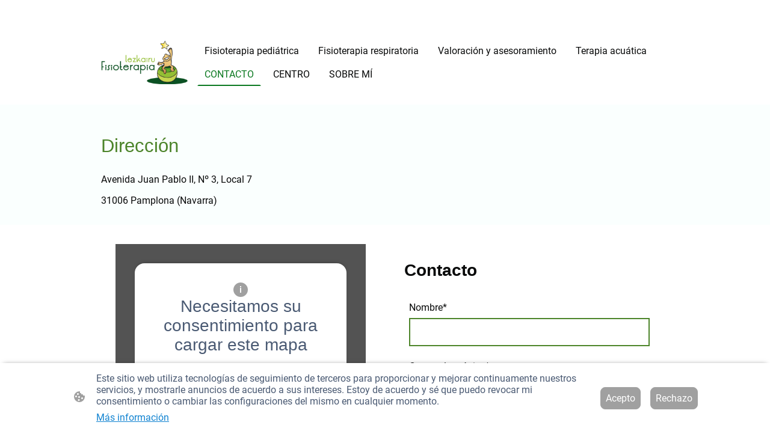

--- FILE ---
content_type: text/html; charset=UTF-8
request_url: https://www.fisioterapialezkairu.com/contacto/
body_size: 26867
content:
<!DOCTYPE html PUBLIC "-//W3C//DTD XHTML 1.1//EN"
   "http://www.w3.org/TR/xhtml11/DTD/xhtml11.dtd">
<html lang="es">
<head>
	<meta charset="UTF-8" />
	<meta name="viewport" content="width=device-width, initial-scale=1" />
	<link rel="profile" href="https://gmpg.org/xfn/11" />
	<title>CONTACTO</title>
<meta name='robots' content='max-image-preview:large' />
	<style>img:is([sizes="auto" i], [sizes^="auto," i]) { contain-intrinsic-size: 3000px 1500px }</style>
	<link rel="alternate" type="application/rss+xml" title=" &raquo; Feed" href="https://www.fisioterapialezkairu.com/feed/" />
<link rel="alternate" type="application/rss+xml" title=" &raquo; Feed de los comentarios" href="https://www.fisioterapialezkairu.com/comments/feed/" />
<script type="text/javascript">
/* <![CDATA[ */
window._wpemojiSettings = {"baseUrl":"https:\/\/s.w.org\/images\/core\/emoji\/15.0.3\/72x72\/","ext":".png","svgUrl":"https:\/\/s.w.org\/images\/core\/emoji\/15.0.3\/svg\/","svgExt":".svg","source":{"concatemoji":"https:\/\/www.fisioterapialezkairu.com\/wp-includes\/js\/wp-emoji-release.min.js?ver=6.7.2"}};
/*! This file is auto-generated */
!function(i,n){var o,s,e;function c(e){try{var t={supportTests:e,timestamp:(new Date).valueOf()};sessionStorage.setItem(o,JSON.stringify(t))}catch(e){}}function p(e,t,n){e.clearRect(0,0,e.canvas.width,e.canvas.height),e.fillText(t,0,0);var t=new Uint32Array(e.getImageData(0,0,e.canvas.width,e.canvas.height).data),r=(e.clearRect(0,0,e.canvas.width,e.canvas.height),e.fillText(n,0,0),new Uint32Array(e.getImageData(0,0,e.canvas.width,e.canvas.height).data));return t.every(function(e,t){return e===r[t]})}function u(e,t,n){switch(t){case"flag":return n(e,"\ud83c\udff3\ufe0f\u200d\u26a7\ufe0f","\ud83c\udff3\ufe0f\u200b\u26a7\ufe0f")?!1:!n(e,"\ud83c\uddfa\ud83c\uddf3","\ud83c\uddfa\u200b\ud83c\uddf3")&&!n(e,"\ud83c\udff4\udb40\udc67\udb40\udc62\udb40\udc65\udb40\udc6e\udb40\udc67\udb40\udc7f","\ud83c\udff4\u200b\udb40\udc67\u200b\udb40\udc62\u200b\udb40\udc65\u200b\udb40\udc6e\u200b\udb40\udc67\u200b\udb40\udc7f");case"emoji":return!n(e,"\ud83d\udc26\u200d\u2b1b","\ud83d\udc26\u200b\u2b1b")}return!1}function f(e,t,n){var r="undefined"!=typeof WorkerGlobalScope&&self instanceof WorkerGlobalScope?new OffscreenCanvas(300,150):i.createElement("canvas"),a=r.getContext("2d",{willReadFrequently:!0}),o=(a.textBaseline="top",a.font="600 32px Arial",{});return e.forEach(function(e){o[e]=t(a,e,n)}),o}function t(e){var t=i.createElement("script");t.src=e,t.defer=!0,i.head.appendChild(t)}"undefined"!=typeof Promise&&(o="wpEmojiSettingsSupports",s=["flag","emoji"],n.supports={everything:!0,everythingExceptFlag:!0},e=new Promise(function(e){i.addEventListener("DOMContentLoaded",e,{once:!0})}),new Promise(function(t){var n=function(){try{var e=JSON.parse(sessionStorage.getItem(o));if("object"==typeof e&&"number"==typeof e.timestamp&&(new Date).valueOf()<e.timestamp+604800&&"object"==typeof e.supportTests)return e.supportTests}catch(e){}return null}();if(!n){if("undefined"!=typeof Worker&&"undefined"!=typeof OffscreenCanvas&&"undefined"!=typeof URL&&URL.createObjectURL&&"undefined"!=typeof Blob)try{var e="postMessage("+f.toString()+"("+[JSON.stringify(s),u.toString(),p.toString()].join(",")+"));",r=new Blob([e],{type:"text/javascript"}),a=new Worker(URL.createObjectURL(r),{name:"wpTestEmojiSupports"});return void(a.onmessage=function(e){c(n=e.data),a.terminate(),t(n)})}catch(e){}c(n=f(s,u,p))}t(n)}).then(function(e){for(var t in e)n.supports[t]=e[t],n.supports.everything=n.supports.everything&&n.supports[t],"flag"!==t&&(n.supports.everythingExceptFlag=n.supports.everythingExceptFlag&&n.supports[t]);n.supports.everythingExceptFlag=n.supports.everythingExceptFlag&&!n.supports.flag,n.DOMReady=!1,n.readyCallback=function(){n.DOMReady=!0}}).then(function(){return e}).then(function(){var e;n.supports.everything||(n.readyCallback(),(e=n.source||{}).concatemoji?t(e.concatemoji):e.wpemoji&&e.twemoji&&(t(e.twemoji),t(e.wpemoji)))}))}((window,document),window._wpemojiSettings);
/* ]]> */
</script>
<style id='wp-emoji-styles-inline-css' type='text/css'>

	img.wp-smiley, img.emoji {
		display: inline !important;
		border: none !important;
		box-shadow: none !important;
		height: 1em !important;
		width: 1em !important;
		margin: 0 0.07em !important;
		vertical-align: -0.1em !important;
		background: none !important;
		padding: 0 !important;
	}
</style>
<link rel='stylesheet' id='wp-block-library-css' href='https://www.fisioterapialezkairu.com/wp-content/plugins/gutenberg/build/block-library/style.css?ver=20.7.0' type='text/css' media='all' />
<style id='classic-theme-styles-inline-css' type='text/css'>
/*! This file is auto-generated */
.wp-block-button__link{color:#fff;background-color:#32373c;border-radius:9999px;box-shadow:none;text-decoration:none;padding:calc(.667em + 2px) calc(1.333em + 2px);font-size:1.125em}.wp-block-file__button{background:#32373c;color:#fff;text-decoration:none}
</style>
<link rel='stylesheet' id='go-x-post-editor-css' href='https://www.fisioterapialezkairu.com/wp-content/plugins/go-x-post-editor/src/index-fe.css?ver=1768304481' type='text/css' media='all' />
<link rel='stylesheet' id='gox-style-0-css' href='https://www.fisioterapialezkairu.com/wp-content/uploads/go-x/style.css?ver=1.0.6+e7c3612f70' type='text/css' media='all' />
<style id='global-styles-inline-css' type='text/css'>
:root{--wp--preset--aspect-ratio--square: 1;--wp--preset--aspect-ratio--4-3: 4/3;--wp--preset--aspect-ratio--3-4: 3/4;--wp--preset--aspect-ratio--3-2: 3/2;--wp--preset--aspect-ratio--2-3: 2/3;--wp--preset--aspect-ratio--16-9: 16/9;--wp--preset--aspect-ratio--9-16: 9/16;--wp--preset--color--black: #000000;--wp--preset--color--cyan-bluish-gray: #abb8c3;--wp--preset--color--white: #ffffff;--wp--preset--color--pale-pink: #f78da7;--wp--preset--color--vivid-red: #cf2e2e;--wp--preset--color--luminous-vivid-orange: #ff6900;--wp--preset--color--luminous-vivid-amber: #fcb900;--wp--preset--color--light-green-cyan: #7bdcb5;--wp--preset--color--vivid-green-cyan: #00d084;--wp--preset--color--pale-cyan-blue: #8ed1fc;--wp--preset--color--vivid-cyan-blue: #0693e3;--wp--preset--color--vivid-purple: #9b51e0;--wp--preset--gradient--vivid-cyan-blue-to-vivid-purple: linear-gradient(135deg,rgba(6,147,227,1) 0%,rgb(155,81,224) 100%);--wp--preset--gradient--light-green-cyan-to-vivid-green-cyan: linear-gradient(135deg,rgb(122,220,180) 0%,rgb(0,208,130) 100%);--wp--preset--gradient--luminous-vivid-amber-to-luminous-vivid-orange: linear-gradient(135deg,rgba(252,185,0,1) 0%,rgba(255,105,0,1) 100%);--wp--preset--gradient--luminous-vivid-orange-to-vivid-red: linear-gradient(135deg,rgba(255,105,0,1) 0%,rgb(207,46,46) 100%);--wp--preset--gradient--very-light-gray-to-cyan-bluish-gray: linear-gradient(135deg,rgb(238,238,238) 0%,rgb(169,184,195) 100%);--wp--preset--gradient--cool-to-warm-spectrum: linear-gradient(135deg,rgb(74,234,220) 0%,rgb(151,120,209) 20%,rgb(207,42,186) 40%,rgb(238,44,130) 60%,rgb(251,105,98) 80%,rgb(254,248,76) 100%);--wp--preset--gradient--blush-light-purple: linear-gradient(135deg,rgb(255,206,236) 0%,rgb(152,150,240) 100%);--wp--preset--gradient--blush-bordeaux: linear-gradient(135deg,rgb(254,205,165) 0%,rgb(254,45,45) 50%,rgb(107,0,62) 100%);--wp--preset--gradient--luminous-dusk: linear-gradient(135deg,rgb(255,203,112) 0%,rgb(199,81,192) 50%,rgb(65,88,208) 100%);--wp--preset--gradient--pale-ocean: linear-gradient(135deg,rgb(255,245,203) 0%,rgb(182,227,212) 50%,rgb(51,167,181) 100%);--wp--preset--gradient--electric-grass: linear-gradient(135deg,rgb(202,248,128) 0%,rgb(113,206,126) 100%);--wp--preset--gradient--midnight: linear-gradient(135deg,rgb(2,3,129) 0%,rgb(40,116,252) 100%);--wp--preset--font-size--small: 13px;--wp--preset--font-size--medium: 20px;--wp--preset--font-size--large: 36px;--wp--preset--font-size--x-large: 42px;--wp--preset--spacing--20: 0.44rem;--wp--preset--spacing--30: 0.67rem;--wp--preset--spacing--40: 1rem;--wp--preset--spacing--50: 1.5rem;--wp--preset--spacing--60: 2.25rem;--wp--preset--spacing--70: 3.38rem;--wp--preset--spacing--80: 5.06rem;--wp--preset--shadow--natural: 6px 6px 9px rgba(0, 0, 0, 0.2);--wp--preset--shadow--deep: 12px 12px 50px rgba(0, 0, 0, 0.4);--wp--preset--shadow--sharp: 6px 6px 0px rgba(0, 0, 0, 0.2);--wp--preset--shadow--outlined: 6px 6px 0px -3px rgba(255, 255, 255, 1), 6px 6px rgba(0, 0, 0, 1);--wp--preset--shadow--crisp: 6px 6px 0px rgba(0, 0, 0, 1);}:where(.is-layout-flex){gap: 0.5em;}:where(.is-layout-grid){gap: 0.5em;}body .is-layout-flex{display: flex;}.is-layout-flex{flex-wrap: wrap;align-items: center;}.is-layout-flex > :is(*, div){margin: 0;}body .is-layout-grid{display: grid;}.is-layout-grid > :is(*, div){margin: 0;}:where(.wp-block-columns.is-layout-flex){gap: 2em;}:where(.wp-block-columns.is-layout-grid){gap: 2em;}:where(.wp-block-post-template.is-layout-flex){gap: 1.25em;}:where(.wp-block-post-template.is-layout-grid){gap: 1.25em;}.has-black-color{color: var(--wp--preset--color--black) !important;}.has-cyan-bluish-gray-color{color: var(--wp--preset--color--cyan-bluish-gray) !important;}.has-white-color{color: var(--wp--preset--color--white) !important;}.has-pale-pink-color{color: var(--wp--preset--color--pale-pink) !important;}.has-vivid-red-color{color: var(--wp--preset--color--vivid-red) !important;}.has-luminous-vivid-orange-color{color: var(--wp--preset--color--luminous-vivid-orange) !important;}.has-luminous-vivid-amber-color{color: var(--wp--preset--color--luminous-vivid-amber) !important;}.has-light-green-cyan-color{color: var(--wp--preset--color--light-green-cyan) !important;}.has-vivid-green-cyan-color{color: var(--wp--preset--color--vivid-green-cyan) !important;}.has-pale-cyan-blue-color{color: var(--wp--preset--color--pale-cyan-blue) !important;}.has-vivid-cyan-blue-color{color: var(--wp--preset--color--vivid-cyan-blue) !important;}.has-vivid-purple-color{color: var(--wp--preset--color--vivid-purple) !important;}.has-black-background-color{background-color: var(--wp--preset--color--black) !important;}.has-cyan-bluish-gray-background-color{background-color: var(--wp--preset--color--cyan-bluish-gray) !important;}.has-white-background-color{background-color: var(--wp--preset--color--white) !important;}.has-pale-pink-background-color{background-color: var(--wp--preset--color--pale-pink) !important;}.has-vivid-red-background-color{background-color: var(--wp--preset--color--vivid-red) !important;}.has-luminous-vivid-orange-background-color{background-color: var(--wp--preset--color--luminous-vivid-orange) !important;}.has-luminous-vivid-amber-background-color{background-color: var(--wp--preset--color--luminous-vivid-amber) !important;}.has-light-green-cyan-background-color{background-color: var(--wp--preset--color--light-green-cyan) !important;}.has-vivid-green-cyan-background-color{background-color: var(--wp--preset--color--vivid-green-cyan) !important;}.has-pale-cyan-blue-background-color{background-color: var(--wp--preset--color--pale-cyan-blue) !important;}.has-vivid-cyan-blue-background-color{background-color: var(--wp--preset--color--vivid-cyan-blue) !important;}.has-vivid-purple-background-color{background-color: var(--wp--preset--color--vivid-purple) !important;}.has-black-border-color{border-color: var(--wp--preset--color--black) !important;}.has-cyan-bluish-gray-border-color{border-color: var(--wp--preset--color--cyan-bluish-gray) !important;}.has-white-border-color{border-color: var(--wp--preset--color--white) !important;}.has-pale-pink-border-color{border-color: var(--wp--preset--color--pale-pink) !important;}.has-vivid-red-border-color{border-color: var(--wp--preset--color--vivid-red) !important;}.has-luminous-vivid-orange-border-color{border-color: var(--wp--preset--color--luminous-vivid-orange) !important;}.has-luminous-vivid-amber-border-color{border-color: var(--wp--preset--color--luminous-vivid-amber) !important;}.has-light-green-cyan-border-color{border-color: var(--wp--preset--color--light-green-cyan) !important;}.has-vivid-green-cyan-border-color{border-color: var(--wp--preset--color--vivid-green-cyan) !important;}.has-pale-cyan-blue-border-color{border-color: var(--wp--preset--color--pale-cyan-blue) !important;}.has-vivid-cyan-blue-border-color{border-color: var(--wp--preset--color--vivid-cyan-blue) !important;}.has-vivid-purple-border-color{border-color: var(--wp--preset--color--vivid-purple) !important;}.has-vivid-cyan-blue-to-vivid-purple-gradient-background{background: var(--wp--preset--gradient--vivid-cyan-blue-to-vivid-purple) !important;}.has-light-green-cyan-to-vivid-green-cyan-gradient-background{background: var(--wp--preset--gradient--light-green-cyan-to-vivid-green-cyan) !important;}.has-luminous-vivid-amber-to-luminous-vivid-orange-gradient-background{background: var(--wp--preset--gradient--luminous-vivid-amber-to-luminous-vivid-orange) !important;}.has-luminous-vivid-orange-to-vivid-red-gradient-background{background: var(--wp--preset--gradient--luminous-vivid-orange-to-vivid-red) !important;}.has-very-light-gray-to-cyan-bluish-gray-gradient-background{background: var(--wp--preset--gradient--very-light-gray-to-cyan-bluish-gray) !important;}.has-cool-to-warm-spectrum-gradient-background{background: var(--wp--preset--gradient--cool-to-warm-spectrum) !important;}.has-blush-light-purple-gradient-background{background: var(--wp--preset--gradient--blush-light-purple) !important;}.has-blush-bordeaux-gradient-background{background: var(--wp--preset--gradient--blush-bordeaux) !important;}.has-luminous-dusk-gradient-background{background: var(--wp--preset--gradient--luminous-dusk) !important;}.has-pale-ocean-gradient-background{background: var(--wp--preset--gradient--pale-ocean) !important;}.has-electric-grass-gradient-background{background: var(--wp--preset--gradient--electric-grass) !important;}.has-midnight-gradient-background{background: var(--wp--preset--gradient--midnight) !important;}.has-small-font-size{font-size: var(--wp--preset--font-size--small) !important;}.has-medium-font-size{font-size: var(--wp--preset--font-size--medium) !important;}.has-large-font-size{font-size: var(--wp--preset--font-size--large) !important;}.has-x-large-font-size{font-size: var(--wp--preset--font-size--x-large) !important;}
:where(.wp-block-columns.is-layout-flex){gap: 2em;}:where(.wp-block-columns.is-layout-grid){gap: 2em;}
:root :where(.wp-block-pullquote){font-size: 1.5em;line-height: 1.6;}
:where(.wp-block-post-template.is-layout-flex){gap: 1.25em;}:where(.wp-block-post-template.is-layout-grid){gap: 1.25em;}
</style>
<script type="text/javascript" src="https://www.fisioterapialezkairu.com/wp-content/plugins/gutenberg/build/hooks/index.min.js?ver=84e753e2b66eb7028d38" id="wp-hooks-js"></script>
<script type="text/javascript" src="https://www.fisioterapialezkairu.com/wp-content/plugins/gutenberg/build/i18n/index.min.js?ver=bd5a2533e717a1043151" id="wp-i18n-js"></script>
<script type="text/javascript" id="wp-i18n-js-after">
/* <![CDATA[ */
wp.i18n.setLocaleData( { 'text direction\u0004ltr': [ 'ltr' ] } );
/* ]]> */
</script>
<link rel="https://api.w.org/" href="https://www.fisioterapialezkairu.com/wp-json/" /><link rel="alternate" title="JSON" type="application/json" href="https://www.fisioterapialezkairu.com/wp-json/wp/v2/pages/161" /><link rel="EditURI" type="application/rsd+xml" title="RSD" href="https://www.fisioterapialezkairu.com/xmlrpc.php?rsd" />
<meta name="generator" content="MyWebsite NOW" />
<link rel="canonical" href="https://www.fisioterapialezkairu.com/contacto/" />
<link rel='shortlink' href='https://www.fisioterapialezkairu.com/?p=161' />
<link rel="alternate" title="oEmbed (JSON)" type="application/json+oembed" href="https://www.fisioterapialezkairu.com/wp-json/oembed/1.0/embed?url=https%3A%2F%2Fwww.fisioterapialezkairu.com%2Fcontacto%2F" />
<link rel="alternate" title="oEmbed (XML)" type="text/xml+oembed" href="https://www.fisioterapialezkairu.com/wp-json/oembed/1.0/embed?url=https%3A%2F%2Fwww.fisioterapialezkairu.com%2Fcontacto%2F&#038;format=xml" />
				<script>
					window.goxwpDeployment=true;
				</script>
	<script type="application/ld+json">
                    {"@context":"https://schema.org","@type":"LocalBusiness","address":{"@type":"PostalAddress","addressLocality":"Pamplona","streetAddress":"Av. Juan Pablo II, 3","addressRegion":"Navarra"},"telephone":"+34  699329745","logo":"","url":"https://fisioterapialezkairu.com","longitude":-1.626796,"latitude":42.8034421,"name":"Fisioterapia pediátrica Lezkairu","sameAs":["","","","","","",""],"openingHours":["Mo 07:00-18:00","Tu 07:00-18:00","We 07:00-18:00","Th 07:00-18:00","Fr 07:00-18:00","Sa ","Su "],"email":"fisioterapialezkairu@gmail.com","founder":"Irene Sánchez Sastre"}
                </script><meta  name="description" content="Avenida Juan Pablo II, Nº 3 - 31006 Pamplona - Navarra
Teléfono 699329745
fisioterapialezkairu@gamil.com"/><link rel="shortcut icon" href="/wp-content/uploads/go-x/u/dd29942e-6cc3-4f97-8131-cb55f76249a1/w16,h16,rtfit,bg,el1,ex1,fico/image.ico?v=1716975633854" type="image/x-icon" /><link rel="icon" href="/wp-content/uploads/go-x/u/dd29942e-6cc3-4f97-8131-cb55f76249a1/w16,h16,rtfit,bg,el1,ex1,fico/image.ico?v=1716975633854" type="image/x-icon" /><link rel="apple-touch-icon" sizes="180x180" href="/wp-content/uploads/go-x/u/dd29942e-6cc3-4f97-8131-cb55f76249a1/w180,h180,rtfit,bgdde1e5,el1,ex1,fpng/image.png?v=1716975633854" type="image/png" /><link rel="icon" type="image/png" sizes="32x32" href="/wp-content/uploads/go-x/u/dd29942e-6cc3-4f97-8131-cb55f76249a1/w32,h32,rtfit,bg,el1,ex1,fpng/image.png?v=1716975633854" type="image/png" /><link rel="icon" type="image/png" sizes="192x192" href="/wp-content/uploads/go-x/u/dd29942e-6cc3-4f97-8131-cb55f76249a1/w192,h192,rtfit,bg,el1,ex1,fpng/image.png?v=1716975633854" type="image/png" /><link rel="icon" type="image/png" sizes="16x16" href="/wp-content/uploads/go-x/u/dd29942e-6cc3-4f97-8131-cb55f76249a1/w16,h16,rtfit,bg,el1,ex1,fpng/image.png?v=1716975633854" type="image/png" />		<style type="text/css" id="wp-custom-css">
			@font-face{src:url(/wp-content/themes/gox/public/fonts/Roboto-latin_latin-ext-regular.eot);src:local("Roboto Regular"),local("Roboto-Regular");src:url(/wp-content/themes/gox/public/fonts/Roboto-latin_latin-ext-regular.eot?#iefix) format("embedded-opentype");src:url(/wp-content/themes/gox/public/fonts/Roboto-latin_latin-ext-regular.woff2) format("woff2");src:url(/wp-content/themes/gox/public/fonts/Roboto-latin_latin-ext-regular.woff) format("woff");src:url(/wp-content/themes/gox/public/fonts/Roboto-latin_latin-ext-regular.ttf) format("truetype");src:url(/wp-content/themes/gox/public/fonts/Roboto-latin_latin-ext-regular.svg#Roboto) format("svg");font-family:Roboto;font-style:normal;font-weight:400;src:url(/wp-content/themes/gox/public/fonts/Roboto-latin_latin-ext-regular.woff) format("woff")}@font-face{src:url(/wp-content/themes/gox/public/fonts/Roboto-latin_latin-ext-italic.eot);src:local("Roboto Italic"),local("Roboto-Italic");src:url(/wp-content/themes/gox/public/fonts/Roboto-latin_latin-ext-italic.eot?#iefix) format("embedded-opentype");src:url(/wp-content/themes/gox/public/fonts/Roboto-latin_latin-ext-italic.woff2) format("woff2");src:url(/wp-content/themes/gox/public/fonts/Roboto-latin_latin-ext-italic.woff) format("woff");src:url(/wp-content/themes/gox/public/fonts/Roboto-latin_latin-ext-italic.ttf) format("truetype");src:url(/wp-content/themes/gox/public/fonts/Roboto-latin_latin-ext-italic.svg#Roboto) format("svg");font-family:Roboto;font-style:italic;font-weight:400;src:url(/wp-content/themes/gox/public/fonts/Roboto-latin_latin-ext-italic.woff) format("woff")}@font-face{src:url(/wp-content/themes/gox/public/fonts/Roboto-latin_latin-ext-500.eot);src:local("Roboto Medium"),local("Roboto-Medium");src:url(/wp-content/themes/gox/public/fonts/Roboto-latin_latin-ext-500.eot?#iefix) format("embedded-opentype");src:url(/wp-content/themes/gox/public/fonts/Roboto-latin_latin-ext-500.woff2) format("woff2");src:url(/wp-content/themes/gox/public/fonts/Roboto-latin_latin-ext-500.woff) format("woff");src:url(/wp-content/themes/gox/public/fonts/Roboto-latin_latin-ext-500.ttf) format("truetype");src:url(/wp-content/themes/gox/public/fonts/Roboto-latin_latin-ext-500.svg#Roboto) format("svg");font-family:Roboto;font-style:normal;font-weight:500;src:url(/wp-content/themes/gox/public/fonts/Roboto-latin_latin-ext-500.woff) format("woff")}@font-face{src:url(/wp-content/themes/gox/public/fonts/Roboto-latin_latin-ext-700.eot);src:local("Roboto Bold"),local("Roboto-Bold");src:url(/wp-content/themes/gox/public/fonts/Roboto-latin_latin-ext-700.eot?#iefix) format("embedded-opentype");src:url(/wp-content/themes/gox/public/fonts/Roboto-latin_latin-ext-700.woff2) format("woff2");src:url(/wp-content/themes/gox/public/fonts/Roboto-latin_latin-ext-700.woff) format("woff");src:url(/wp-content/themes/gox/public/fonts/Roboto-latin_latin-ext-700.ttf) format("truetype");src:url(/wp-content/themes/gox/public/fonts/Roboto-latin_latin-ext-700.svg#Roboto) format("svg");font-family:Roboto;font-style:normal;font-weight:700;src:url(/wp-content/themes/gox/public/fonts/Roboto-latin_latin-ext-700.woff) format("woff")}@font-face{src:url(/wp-content/themes/gox/public/fonts/Roboto-latin_latin-ext-500italic.eot);src:local("Roboto MediumItalic"),local("Roboto-MediumItalic");src:url(/wp-content/themes/gox/public/fonts/Roboto-latin_latin-ext-500italic.eot?#iefix) format("embedded-opentype");src:url(/wp-content/themes/gox/public/fonts/Roboto-latin_latin-ext-500italic.woff2) format("woff2");src:url(/wp-content/themes/gox/public/fonts/Roboto-latin_latin-ext-500italic.woff) format("woff");src:url(/wp-content/themes/gox/public/fonts/Roboto-latin_latin-ext-500italic.ttf) format("truetype");src:url(/wp-content/themes/gox/public/fonts/Roboto-latin_latin-ext-500italic.svg#Roboto) format("svg");font-family:Roboto;font-style:italic;font-weight:500;src:url(/wp-content/themes/gox/public/fonts/Roboto-latin_latin-ext-500italic.woff) format("woff")}@font-face{src:url(/wp-content/themes/gox/public/fonts/Roboto-latin_latin-ext-700italic.eot);src:local("Roboto BoldItalic"),local("Roboto-BoldItalic");src:url(/wp-content/themes/gox/public/fonts/Roboto-latin_latin-ext-700italic.eot?#iefix) format("embedded-opentype");src:url(/wp-content/themes/gox/public/fonts/Roboto-latin_latin-ext-700italic.woff2) format("woff2");src:url(/wp-content/themes/gox/public/fonts/Roboto-latin_latin-ext-700italic.woff) format("woff");src:url(/wp-content/themes/gox/public/fonts/Roboto-latin_latin-ext-700italic.ttf) format("truetype");src:url(/wp-content/themes/gox/public/fonts/Roboto-latin_latin-ext-700italic.svg#Roboto) format("svg");font-family:Roboto;font-style:italic;font-weight:700;src:url(/wp-content/themes/gox/public/fonts/Roboto-latin_latin-ext-700italic.woff) format("woff")}.theming-theme-accent1-sticky{color:#2c344c!important}.theming-theme-accent2-sticky{color:#0c7921!important}.theming-theme-accent3-sticky{color:#4d852a!important}.theming-theme-light-sticky{color:#008679!important}.theming-theme-dark-sticky{color:#090a0a!important}.theming-basic-Grey-sticky{color:#777!important}.theming-basic-Red-sticky{color:#e0110c!important}.theming-basic-Orange-sticky{color:#bf5a03!important}.theming-basic-Yellow-sticky{color:#917300!important}.theming-basic-Green-sticky{color:#248913!important}.theming-basic-Cyan-sticky{color:#00829b!important}.theming-basic-Blue-sticky{color:#1414c9!important}.theming-basic-Purple-sticky{color:#941196!important}.logo-2f79cbe2-1e83-4253-bbe8-a5a29e765ee6 .theming-theme-accent1{color:#2c344c!important}.logo-2f79cbe2-1e83-4253-bbe8-a5a29e765ee6 .theming-theme-accent2{color:#0c7921!important}.logo-2f79cbe2-1e83-4253-bbe8-a5a29e765ee6 .theming-theme-accent3{color:#4d852a!important}.logo-2f79cbe2-1e83-4253-bbe8-a5a29e765ee6 .theming-theme-light{color:#008679!important}.logo-2f79cbe2-1e83-4253-bbe8-a5a29e765ee6 .theming-theme-dark{color:#090a0a!important}.logo-2f79cbe2-1e83-4253-bbe8-a5a29e765ee6 .theming-basic-Grey{color:#777!important}.logo-2f79cbe2-1e83-4253-bbe8-a5a29e765ee6 .theming-basic-Red{color:#e0110c!important}.logo-2f79cbe2-1e83-4253-bbe8-a5a29e765ee6 .theming-basic-Orange{color:#bf5a03!important}.logo-2f79cbe2-1e83-4253-bbe8-a5a29e765ee6 .theming-basic-Yellow{color:#917300!important}.logo-2f79cbe2-1e83-4253-bbe8-a5a29e765ee6 .theming-basic-Green{color:#248913!important}.logo-2f79cbe2-1e83-4253-bbe8-a5a29e765ee6 .theming-basic-Cyan{color:#00829b!important}.logo-2f79cbe2-1e83-4253-bbe8-a5a29e765ee6 .theming-basic-Blue{color:#1414c9!important}.logo-2f79cbe2-1e83-4253-bbe8-a5a29e765ee6 .theming-basic-Purple{color:#941196!important}@media (min-width:0px) and (max-width:767.95px){.module-container-0c5932c2-9625-46e6-b794-4eda55a236d2{display:none!important}}@media (min-width:768px) and (max-width:1023.95px){.module-container-0c5932c2-9625-46e6-b794-4eda55a236d2{display:none!important}}.heading-module-b53f4776-cada-4910-bef4-2315e920d431 .theming-theme-accent1{color:#2c344c!important}.heading-module-b53f4776-cada-4910-bef4-2315e920d431 .theming-theme-accent2{color:#0c7921!important}.heading-module-b53f4776-cada-4910-bef4-2315e920d431 .theming-theme-accent3{color:#4c842a!important}.heading-module-b53f4776-cada-4910-bef4-2315e920d431 .theming-theme-light{color:#008578!important}.heading-module-b53f4776-cada-4910-bef4-2315e920d431 .theming-theme-dark{color:#090a0a!important}.heading-module-b53f4776-cada-4910-bef4-2315e920d431 .theming-basic-Grey{color:#767676!important}.heading-module-b53f4776-cada-4910-bef4-2315e920d431 .theming-basic-Red{color:#e0110c!important}.heading-module-b53f4776-cada-4910-bef4-2315e920d431 .theming-basic-Orange{color:#be5903!important}.heading-module-b53f4776-cada-4910-bef4-2315e920d431 .theming-basic-Yellow{color:#907300!important}.heading-module-b53f4776-cada-4910-bef4-2315e920d431 .theming-basic-Green{color:#238813!important}.heading-module-b53f4776-cada-4910-bef4-2315e920d431 .theming-basic-Cyan{color:#00819a!important}.heading-module-b53f4776-cada-4910-bef4-2315e920d431 .theming-basic-Blue{color:#1414c9!important}.heading-module-b53f4776-cada-4910-bef4-2315e920d431 .theming-basic-Purple{color:#941196!important}.text-316b036a-8f0c-47fb-ab06-8cc618d5213e .theming-theme-accent1{color:#2c344c!important}.text-316b036a-8f0c-47fb-ab06-8cc618d5213e .theming-theme-accent2{color:#0c7921!important}.text-316b036a-8f0c-47fb-ab06-8cc618d5213e .theming-theme-accent3{color:#4c842a!important}.text-316b036a-8f0c-47fb-ab06-8cc618d5213e .theming-theme-light{color:#008578!important}.text-316b036a-8f0c-47fb-ab06-8cc618d5213e .theming-theme-dark{color:#090a0a!important}.text-316b036a-8f0c-47fb-ab06-8cc618d5213e .theming-basic-Grey{color:#767676!important}.text-316b036a-8f0c-47fb-ab06-8cc618d5213e .theming-basic-Red{color:#e0110c!important}.text-316b036a-8f0c-47fb-ab06-8cc618d5213e .theming-basic-Orange{color:#be5903!important}.text-316b036a-8f0c-47fb-ab06-8cc618d5213e .theming-basic-Yellow{color:#907300!important}.text-316b036a-8f0c-47fb-ab06-8cc618d5213e .theming-basic-Green{color:#238813!important}.text-316b036a-8f0c-47fb-ab06-8cc618d5213e .theming-basic-Cyan{color:#00819a!important}.text-316b036a-8f0c-47fb-ab06-8cc618d5213e .theming-basic-Blue{color:#1414c9!important}.text-316b036a-8f0c-47fb-ab06-8cc618d5213e .theming-basic-Purple{color:#941196!important}.heading-module-f3eef706-b967-4b7c-860a-2d6858e00472 .theming-theme-accent1{color:#2c344c!important}.heading-module-f3eef706-b967-4b7c-860a-2d6858e00472 .theming-theme-accent2{color:#0c7921!important}.heading-module-f3eef706-b967-4b7c-860a-2d6858e00472 .theming-theme-accent3{color:#4d852a!important}.heading-module-f3eef706-b967-4b7c-860a-2d6858e00472 .theming-theme-light{color:#008679!important}.heading-module-f3eef706-b967-4b7c-860a-2d6858e00472 .theming-theme-dark{color:#090a0a!important}.heading-module-f3eef706-b967-4b7c-860a-2d6858e00472 .theming-basic-Grey{color:#777!important}.heading-module-f3eef706-b967-4b7c-860a-2d6858e00472 .theming-basic-Red{color:#e0110c!important}.heading-module-f3eef706-b967-4b7c-860a-2d6858e00472 .theming-basic-Orange{color:#bf5a03!important}.heading-module-f3eef706-b967-4b7c-860a-2d6858e00472 .theming-basic-Yellow{color:#917300!important}.heading-module-f3eef706-b967-4b7c-860a-2d6858e00472 .theming-basic-Green{color:#248913!important}.heading-module-f3eef706-b967-4b7c-860a-2d6858e00472 .theming-basic-Cyan{color:#00829b!important}.heading-module-f3eef706-b967-4b7c-860a-2d6858e00472 .theming-basic-Blue{color:#1414c9!important}.heading-module-f3eef706-b967-4b7c-860a-2d6858e00472 .theming-basic-Purple{color:#941196!important}.formCapOverlay{position:fixed;z-index:1000;left:0;top:0;width:100%;height:100%;background-color:rgba(0,0,0,.65);display:none}.showElement{display:block}.hideElement{display:none}.refreshBtn{cursor:pointer;opacity:.5}.capSendBtn{align-self:center;margin:24px 0}.capImgContainer{width:133px;height:50px;overflow:hidden;margin-right:8px}.capContainer+input{min-width:310px}.formCapModal{background-color:#fff;position:fixed;left:50%;top:50%;transform:translate(-50%,-50%);padding:0 32px;pointer-events:none;opacity:0;transition:all .3s ease-in-out;z-index:1001}.showModal{opacity:1;pointer-events:auto}.formCapContainer{display:flex;flex-direction:column;text-align:center}.comboContainer{display:flex;align-items:center;justify-content:space-around;flex-wrap:wrap}.capContainer{display:flex;align-items:center}.error{color:#ce0909;border-color:#ce0909}.loader{display:inline-block;width:80px;height:80px;position:absolute;top:50%;left:50%;transform:translate(-50%,-50%)}.loader:after{content:" ";display:block;width:64px;height:64px;margin:8px;border-radius:50%;border:6px solid #000;border-color:#000 transparent #000 transparent;animation:loader 1.2s linear infinite}@keyframes loader{0%{transform:rotate(0)}100%{transform:rotate(360deg)}}#form-module-e73a53a9-f925-479d-a781-d801eb3dc76e{--form-checkbox-svg:url('[data-uri]')}@media (min-width:0px) and (max-width:767.95px){.grid-row-6ba5765a-f6ad-4363-99c1-0201611c0411{padding-bottom:48px!important}}@media (min-width:768px) and (max-width:1023.95px){.grid-row-6ba5765a-f6ad-4363-99c1-0201611c0411{padding-bottom:48px!important}}.text-a343281a-282e-4d95-8815-890fff610a1d .theming-theme-accent1{color:#2c344c!important}.text-a343281a-282e-4d95-8815-890fff610a1d .theming-theme-accent2{color:#065514!important}.text-a343281a-282e-4d95-8815-890fff610a1d .theming-theme-accent3{color:#2d5116!important}.text-a343281a-282e-4d95-8815-890fff610a1d .theming-theme-light{color:#00524a!important}.text-a343281a-282e-4d95-8815-890fff610a1d .theming-theme-dark{color:#090a0a!important}.text-a343281a-282e-4d95-8815-890fff610a1d .theming-basic-Grey{color:#484848!important}.text-a343281a-282e-4d95-8815-890fff610a1d .theming-basic-Red{color:#950705!important}.text-a343281a-282e-4d95-8815-890fff610a1d .theming-basic-Orange{color:#773601!important}.text-a343281a-282e-4d95-8815-890fff610a1d .theming-basic-Yellow{color:#5a4600!important}.text-a343281a-282e-4d95-8815-890fff610a1d .theming-basic-Green{color:#125408!important}.text-a343281a-282e-4d95-8815-890fff610a1d .theming-basic-Cyan{color:#005060!important}.text-a343281a-282e-4d95-8815-890fff610a1d .theming-basic-Blue{color:#1414c9!important}.text-a343281a-282e-4d95-8815-890fff610a1d .theming-basic-Purple{color:#810d82!important}:root{--theme-bodyBackground-color:#fafffe;--theme-bodyText-color:#090a0a;--theme-h1-color:#72c141;--theme-h2-color:#72c141;--theme-h3-color:#72c141;--theme-h4-color:#72c141;--theme-h5-color:#090a0a;--theme-h6-color:#090a0a;--theme-link-color:#72c141;--theme-button-color:#2c344c;--theme-navigationActive-color:#0c7921;--theme-heading-font-sizes-large-h1-size:45px;--theme-heading-font-sizes-large-h2-size:37px;--theme-heading-font-sizes-large-h3-size:31px;--theme-heading-font-sizes-large-h4-size:26px;--theme-heading-font-sizes-large-h5-size:22px;--theme-heading-font-sizes-large-h6-size:18px;--theme-heading-font-sizes-small-h1-size:35px;--theme-heading-font-sizes-small-h2-size:29px;--theme-heading-font-sizes-small-h3-size:24px;--theme-heading-font-sizes-small-h4-size:20px;--theme-heading-font-sizes-small-h5-size:16px;--theme-heading-font-sizes-small-h6-size:14px;--theme-heading-font-sizes-medium-h1-size:40px;--theme-heading-font-sizes-medium-h2-size:33px;--theme-heading-font-sizes-medium-h3-size:28px;--theme-heading-font-sizes-medium-h4-size:23px;--theme-heading-font-sizes-medium-h5-size:19px;--theme-heading-font-sizes-medium-h6-size:16px;--theme-heading-font-family:Arial;--theme-body-font-sizes-large-body-size:18px;--theme-body-font-sizes-large-button-size:18px;--theme-body-font-sizes-small-body-size:14px;--theme-body-font-sizes-small-button-size:14px;--theme-body-font-sizes-medium-body-size:16px;--theme-body-font-sizes-medium-button-size:16px;--theme-body-font-family:Roboto}		</style>
		</head>
<body class="page-template-default page page-id-161 no-sidebar">
	<!-- #root -->
<div id="root">
<!-- wp:go-x/page {"classes":"page-root","styles":{"u002du002dpage-background-color":"#fafffe","u002du002dpage-color":"#090a0a","u002du002dtheme-fonts-pair-body-sizes-large-body-size":"18px","u002du002dtheme-fonts-pair-body-sizes-large-button-size":"18px","u002du002dtheme-fonts-pair-body-sizes-small-body-size":"14px","u002du002dtheme-fonts-pair-body-sizes-small-button-size":"14px","u002du002dtheme-fonts-pair-body-sizes-medium-body-size":"16px","u002du002dtheme-fonts-pair-body-sizes-medium-button-size":"16px","u002du002dtheme-fonts-pair-body-family":"Roboto","u002du002dtheme-fonts-pair-heading-sizes-large-h1-size":"45px","u002du002dtheme-fonts-pair-heading-sizes-large-h2-size":"37px","u002du002dtheme-fonts-pair-heading-sizes-large-h3-size":"31px","u002du002dtheme-fonts-pair-heading-sizes-large-h4-size":"26px","u002du002dtheme-fonts-pair-heading-sizes-large-h5-size":"22px","u002du002dtheme-fonts-pair-heading-sizes-large-h6-size":"18px","u002du002dtheme-fonts-pair-heading-sizes-small-h1-size":"35px","u002du002dtheme-fonts-pair-heading-sizes-small-h2-size":"29px","u002du002dtheme-fonts-pair-heading-sizes-small-h3-size":"24px","u002du002dtheme-fonts-pair-heading-sizes-small-h4-size":"20px","u002du002dtheme-fonts-pair-heading-sizes-small-h5-size":"16px","u002du002dtheme-fonts-pair-heading-sizes-small-h6-size":"14px","u002du002dtheme-fonts-pair-heading-sizes-medium-h1-size":"40px","u002du002dtheme-fonts-pair-heading-sizes-medium-h2-size":"33px","u002du002dtheme-fonts-pair-heading-sizes-medium-h3-size":"28px","u002du002dtheme-fonts-pair-heading-sizes-medium-h4-size":"23px","u002du002dtheme-fonts-pair-heading-sizes-medium-h5-size":"19px","u002du002dtheme-fonts-pair-heading-sizes-medium-h6-size":"16px","u002du002dtheme-fonts-pair-heading-family":"Arial","u002du002dtheme-fonts-sizeType":"medium","u002du002dtheme-colors-palette-dark":"#090a0a","u002du002dtheme-colors-palette-type":"custom","u002du002dtheme-colors-palette-light":"#fafffe","u002du002dtheme-colors-palette-accent1":"#2c344c","u002du002dtheme-colors-palette-accent2":"#0c7921","u002du002dtheme-colors-palette-accent3":"#72c141","u002du002dtheme-colors-contrast":"high","u002du002dtheme-colors-variation":"1px","u002du002dtheme-colors-luminosity":"light","u002du002dtheme-colors-availablePalettes-0-dark":"#090a0a","u002du002dtheme-colors-availablePalettes-0-type":"custom","u002du002dtheme-colors-availablePalettes-0-light":"#fafffe","u002du002dtheme-colors-availablePalettes-0-accent1":"#2c344c","u002du002dtheme-colors-availablePalettes-0-accent2":"#0c7921","u002du002dtheme-colors-availablePalettes-0-accent3":"#72c141","u002du002dtheme-spacing-type":"medium","u002du002dtheme-spacing-unit":"8px","u002du002dtheme-spacing-units-large":"16px","u002du002dtheme-spacing-units-small":"4px","u002du002dtheme-spacing-units-medium":"8px","u002du002dtheme-geometry-set-name":"rectangle","u002du002dtheme-geometry-set-homepagePattern-footer-0-image-name":"rectangle","u002du002dtheme-geometry-set-homepagePattern-footer-0-section-name":"rectangle","u002du002dtheme-geometry-set-homepagePattern-header-0-image-name":"rectangle","u002du002dtheme-geometry-set-homepagePattern-header-0-section-name":"rectangle","u002du002dtheme-geometry-set-homepagePattern-content-0-image-name":"rectangle","u002du002dtheme-geometry-set-homepagePattern-content-0-section-name":"rectangle","u002du002dtheme-geometry-set-contentpagePattern-footer-0-image-name":"rectangle","u002du002dtheme-geometry-set-contentpagePattern-footer-0-section-name":"rectangle","u002du002dtheme-geometry-set-contentpagePattern-header-0-image-name":"rectangle","u002du002dtheme-geometry-set-contentpagePattern-header-0-section-name":"rectangle","u002du002dtheme-geometry-set-contentpagePattern-content-0-image-name":"rectangle","u002du002dtheme-geometry-set-contentpagePattern-content-0-section-name":"rectangle","u002du002dtheme-geometry-lastUpdated":"1713687284307px","u002du002dtheme-customColors-0":"#9cd7e5","u002du002dtheme-customColors-1":"#12ebff","u002du002dtheme-customColors-2":"#0c82ea","u002du002dtheme-customColors-3":"#217ecf","u002du002dtheme-customColors-4":"#299cdc","u002du002dtheme-customColors-5":"#3cabea","u002du002dtheme-customColors-6":"#29c529","u002du002dtheme-customColors-7":"#228f22","u002du002dtheme-customColors-8":"#065e06","u002du002dtheme-customColors-9":"#8e8e8e","u002du002dtheme-customColors-10":"#002844","u002du002dtheme-customColors-11":"#02042e","u002du002dtheme-customColors-12":"#fed13e","u002du002dtheme-customColors-13":"#ffffff","u002du002dheading-color-h1":"#4c842a","u002du002dfont-family-h1":"Arial","u002du002dfont-size-h1":"40px","u002du002dfont-weight-h1":"normal","u002du002dword-wrap-h1":"break-word","u002du002doverflow-wrap-h1":"break-word","u002du002dfont-style-h1":"normal","u002du002dtext-decoration-h1":"none","u002du002dheading-color-h2":"#4c842a","u002du002dfont-family-h2":"Arial","u002du002dfont-size-h2":"33px","u002du002dfont-weight-h2":"normal","u002du002dword-wrap-h2":"break-word","u002du002doverflow-wrap-h2":"break-word","u002du002dfont-style-h2":"normal","u002du002dtext-decoration-h2":"none","u002du002dheading-color-h3":"#4c842a","u002du002dfont-family-h3":"Arial","u002du002dfont-size-h3":"28px","u002du002dfont-weight-h3":"normal","u002du002dword-wrap-h3":"break-word","u002du002doverflow-wrap-h3":"break-word","u002du002dfont-style-h3":"normal","u002du002dtext-decoration-h3":"none","u002du002dheading-color-h4":"#4c842a","u002du002dfont-family-h4":"Arial","u002du002dfont-size-h4":"23px","u002du002dfont-weight-h4":"normal","u002du002dword-wrap-h4":"break-word","u002du002doverflow-wrap-h4":"break-word","u002du002dfont-style-h4":"normal","u002du002dtext-decoration-h4":"none","u002du002dheading-color-h5":"#090a0a","u002du002dfont-family-h5":"Arial","u002du002dfont-size-h5":"19px","u002du002dfont-weight-h5":"normal","u002du002dword-wrap-h5":"break-word","u002du002doverflow-wrap-h5":"break-word","u002du002dfont-style-h5":"normal","u002du002dtext-decoration-h5":"none","u002du002dheading-color-h6":"#090a0a","u002du002dfont-family-h6":"Arial","u002du002dfont-size-h6":"16px","u002du002dfont-weight-h6":"normal","u002du002dword-wrap-h6":"break-word","u002du002doverflow-wrap-h6":"break-word","u002du002dfont-style-h6":"normal","u002du002dtext-decoration-h6":"none","u002du002dtext-container-color":"#090a0a","u002du002dtext-container-anchor-color":"#4c842a","u002du002dfont-family":"Roboto","u002du002dfont-size":"16px","u002du002dfont-weight":"normal","u002du002dword-wrap":"break-word","u002du002doverflow-wrap":"break-word","u002du002dfont-style":"normal","u002du002dtext-decoration":"none"}} --><div style="--page-background-color:#fafffe;--page-color:#090a0a;--theme-fonts-pair-body-sizes-large-body-size:18px;--theme-fonts-pair-body-sizes-large-button-size:18px;--theme-fonts-pair-body-sizes-small-body-size:14px;--theme-fonts-pair-body-sizes-small-button-size:14px;--theme-fonts-pair-body-sizes-medium-body-size:16px;--theme-fonts-pair-body-sizes-medium-button-size:16px;--theme-fonts-pair-body-family:Roboto;--theme-fonts-pair-heading-sizes-large-h1-size:45px;--theme-fonts-pair-heading-sizes-large-h2-size:37px;--theme-fonts-pair-heading-sizes-large-h3-size:31px;--theme-fonts-pair-heading-sizes-large-h4-size:26px;--theme-fonts-pair-heading-sizes-large-h5-size:22px;--theme-fonts-pair-heading-sizes-large-h6-size:18px;--theme-fonts-pair-heading-sizes-small-h1-size:35px;--theme-fonts-pair-heading-sizes-small-h2-size:29px;--theme-fonts-pair-heading-sizes-small-h3-size:24px;--theme-fonts-pair-heading-sizes-small-h4-size:20px;--theme-fonts-pair-heading-sizes-small-h5-size:16px;--theme-fonts-pair-heading-sizes-small-h6-size:14px;--theme-fonts-pair-heading-sizes-medium-h1-size:40px;--theme-fonts-pair-heading-sizes-medium-h2-size:33px;--theme-fonts-pair-heading-sizes-medium-h3-size:28px;--theme-fonts-pair-heading-sizes-medium-h4-size:23px;--theme-fonts-pair-heading-sizes-medium-h5-size:19px;--theme-fonts-pair-heading-sizes-medium-h6-size:16px;--theme-fonts-pair-heading-family:Arial;--theme-fonts-sizeType:medium;--theme-colors-palette-dark:#090a0a;--theme-colors-palette-type:custom;--theme-colors-palette-light:#fafffe;--theme-colors-palette-accent1:#2c344c;--theme-colors-palette-accent2:#0c7921;--theme-colors-palette-accent3:#72c141;--theme-colors-contrast:high;--theme-colors-variation:1px;--theme-colors-luminosity:light;--theme-colors-availablePalettes-0-dark:#090a0a;--theme-colors-availablePalettes-0-type:custom;--theme-colors-availablePalettes-0-light:#fafffe;--theme-colors-availablePalettes-0-accent1:#2c344c;--theme-colors-availablePalettes-0-accent2:#0c7921;--theme-colors-availablePalettes-0-accent3:#72c141;--theme-spacing-type:medium;--theme-spacing-unit:8px;--theme-spacing-units-large:16px;--theme-spacing-units-small:4px;--theme-spacing-units-medium:8px;--theme-geometry-set-name:rectangle;--theme-geometry-set-homepagePattern-footer-0-image-name:rectangle;--theme-geometry-set-homepagePattern-footer-0-section-name:rectangle;--theme-geometry-set-homepagePattern-header-0-image-name:rectangle;--theme-geometry-set-homepagePattern-header-0-section-name:rectangle;--theme-geometry-set-homepagePattern-content-0-image-name:rectangle;--theme-geometry-set-homepagePattern-content-0-section-name:rectangle;--theme-geometry-set-contentpagePattern-footer-0-image-name:rectangle;--theme-geometry-set-contentpagePattern-footer-0-section-name:rectangle;--theme-geometry-set-contentpagePattern-header-0-image-name:rectangle;--theme-geometry-set-contentpagePattern-header-0-section-name:rectangle;--theme-geometry-set-contentpagePattern-content-0-image-name:rectangle;--theme-geometry-set-contentpagePattern-content-0-section-name:rectangle;--theme-geometry-lastUpdated:1713687284307px;--theme-customColors-0:#9cd7e5;--theme-customColors-1:#12ebff;--theme-customColors-2:#0c82ea;--theme-customColors-3:#217ecf;--theme-customColors-4:#299cdc;--theme-customColors-5:#3cabea;--theme-customColors-6:#29c529;--theme-customColors-7:#228f22;--theme-customColors-8:#065e06;--theme-customColors-9:#8e8e8e;--theme-customColors-10:#002844;--theme-customColors-11:#02042e;--theme-customColors-12:#fed13e;--theme-customColors-13:#ffffff;--heading-color-h1:#4c842a;--font-family-h1:Arial;--font-size-h1:40px;--font-weight-h1:normal;--word-wrap-h1:break-word;--overflow-wrap-h1:break-word;--font-style-h1:normal;--text-decoration-h1:none;--heading-color-h2:#4c842a;--font-family-h2:Arial;--font-size-h2:33px;--font-weight-h2:normal;--word-wrap-h2:break-word;--overflow-wrap-h2:break-word;--font-style-h2:normal;--text-decoration-h2:none;--heading-color-h3:#4c842a;--font-family-h3:Arial;--font-size-h3:28px;--font-weight-h3:normal;--word-wrap-h3:break-word;--overflow-wrap-h3:break-word;--font-style-h3:normal;--text-decoration-h3:none;--heading-color-h4:#4c842a;--font-family-h4:Arial;--font-size-h4:23px;--font-weight-h4:normal;--word-wrap-h4:break-word;--overflow-wrap-h4:break-word;--font-style-h4:normal;--text-decoration-h4:none;--heading-color-h5:#090a0a;--font-family-h5:Arial;--font-size-h5:19px;--font-weight-h5:normal;--word-wrap-h5:break-word;--overflow-wrap-h5:break-word;--font-style-h5:normal;--text-decoration-h5:none;--heading-color-h6:#090a0a;--font-family-h6:Arial;--font-size-h6:16px;--font-weight-h6:normal;--word-wrap-h6:break-word;--overflow-wrap-h6:break-word;--font-style-h6:normal;--text-decoration-h6:none;--text-container-color:#090a0a;--text-container-anchor-color:#4c842a;--font-family:Roboto;--font-size:16px;--font-weight:normal;--word-wrap:break-word;--overflow-wrap:break-word;--font-style:normal;--text-decoration:none" class="page-root"><!-- wp:go-x/section {"section":{"id":"d8f46cc9-5f0c-4617-8434-e37579d82b24"},"rootClasses":"section section-root section-geometry section-geometry-rectangle","rootProps":{"data-zone-type":"header"},"bgClasses":"section-inner section-edge18Inner","contentClasses":"section-content","usedGeometryAttr":"rectangle","sectionSettingsStyles":{"backgroundColor":"#ffffff"},"styles":{"u002du002dheading-color-h1":"#4d852a","u002du002dfont-family-h1":"Arial","u002du002dfont-size-h1":"40px","u002du002dfont-weight-h1":"normal","u002du002dword-wrap-h1":"break-word","u002du002doverflow-wrap-h1":"break-word","u002du002dfont-style-h1":"normal","u002du002dtext-decoration-h1":"none","u002du002dheading-color-h2":"#4d852a","u002du002dfont-family-h2":"Arial","u002du002dfont-size-h2":"33px","u002du002dfont-weight-h2":"normal","u002du002dword-wrap-h2":"break-word","u002du002doverflow-wrap-h2":"break-word","u002du002dfont-style-h2":"normal","u002du002dtext-decoration-h2":"none","u002du002dheading-color-h3":"#4d852a","u002du002dfont-family-h3":"Arial","u002du002dfont-size-h3":"28px","u002du002dfont-weight-h3":"normal","u002du002dword-wrap-h3":"break-word","u002du002doverflow-wrap-h3":"break-word","u002du002dfont-style-h3":"normal","u002du002dtext-decoration-h3":"none","u002du002dheading-color-h4":"#4d852a","u002du002dfont-family-h4":"Arial","u002du002dfont-size-h4":"23px","u002du002dfont-weight-h4":"normal","u002du002dword-wrap-h4":"break-word","u002du002doverflow-wrap-h4":"break-word","u002du002dfont-style-h4":"normal","u002du002dtext-decoration-h4":"none","u002du002dheading-color-h5":"#090a0a","u002du002dfont-family-h5":"Arial","u002du002dfont-size-h5":"19px","u002du002dfont-weight-h5":"normal","u002du002dword-wrap-h5":"break-word","u002du002doverflow-wrap-h5":"break-word","u002du002dfont-style-h5":"normal","u002du002dtext-decoration-h5":"none","u002du002dheading-color-h6":"#090a0a","u002du002dfont-family-h6":"Arial","u002du002dfont-size-h6":"16px","u002du002dfont-weight-h6":"normal","u002du002dword-wrap-h6":"break-word","u002du002doverflow-wrap-h6":"break-word","u002du002dfont-style-h6":"normal","u002du002dtext-decoration-h6":"none","u002du002dtext-container-color":"#090a0a","u002du002dtext-container-anchor-color":"#4d852a","u002du002dfont-family":"Roboto","u002du002dfont-size":"16px","u002du002dfont-weight":"normal","u002du002dword-wrap":"break-word","u002du002doverflow-wrap":"break-word","u002du002dfont-style":"normal","u002du002dtext-decoration":"none","u002du002dsection-geometry":"section-geometry-rectangle","u002du002dheader-height":"100%"}} --><div data-zone-type="header" class="section section-root section-geometry section-geometry-rectangle" data-shape="rectangle" style="--heading-color-h1:#4d852a;--font-family-h1:Arial;--font-size-h1:40px;--font-weight-h1:normal;--word-wrap-h1:break-word;--overflow-wrap-h1:break-word;--font-style-h1:normal;--text-decoration-h1:none;--heading-color-h2:#4d852a;--font-family-h2:Arial;--font-size-h2:33px;--font-weight-h2:normal;--word-wrap-h2:break-word;--overflow-wrap-h2:break-word;--font-style-h2:normal;--text-decoration-h2:none;--heading-color-h3:#4d852a;--font-family-h3:Arial;--font-size-h3:28px;--font-weight-h3:normal;--word-wrap-h3:break-word;--overflow-wrap-h3:break-word;--font-style-h3:normal;--text-decoration-h3:none;--heading-color-h4:#4d852a;--font-family-h4:Arial;--font-size-h4:23px;--font-weight-h4:normal;--word-wrap-h4:break-word;--overflow-wrap-h4:break-word;--font-style-h4:normal;--text-decoration-h4:none;--heading-color-h5:#090a0a;--font-family-h5:Arial;--font-size-h5:19px;--font-weight-h5:normal;--word-wrap-h5:break-word;--overflow-wrap-h5:break-word;--font-style-h5:normal;--text-decoration-h5:none;--heading-color-h6:#090a0a;--font-family-h6:Arial;--font-size-h6:16px;--font-weight-h6:normal;--word-wrap-h6:break-word;--overflow-wrap-h6:break-word;--font-style-h6:normal;--text-decoration-h6:none;--text-container-color:#090a0a;--text-container-anchor-color:#4d852a;--font-family:Roboto;--font-size:16px;--font-weight:normal;--word-wrap:break-word;--overflow-wrap:break-word;--font-style:normal;--text-decoration:none;--section-geometry:section-geometry-rectangle;--header-height:100%"><div style="background-color:#ffffff" class="section-inner section-edge18Inner" data-styled-section-id="d8f46cc9-5f0c-4617-8434-e37579d82b24"></div><div class="section-content"><!-- wp:go-x/row {"topLevel":true,"classes":{"root":"grid-row-root","hasRows":"grid-row-has-rows","hasColumns":"grid-row-has-columns","nonFullWidth":"grid-row-non-full-width","topLevel":"grid-row-top-level","fullWidth":"grid-row-full-width","custom":"grid-row-custom","customClassName":"grid-row-636038da-8023-4016-b10e-87117d778914"},"rootProps":{},"hasRows":true,"styles":{"padding":"16px","u002du002dgrid-row-no-full-width":"960px","u002du002dgrid-row-full-width":"1920px","u002du002dgrid-row-spacing-unit":"8px","u002du002dgrid-row-top-level-padding":"16px","u002du002dgrid-row-top-level-padding-lg":"8px"}} --><div class="grid-row-root grid-row-has-rows grid-row-top-level grid-row-636038da-8023-4016-b10e-87117d778914" data-top-level="true" style="padding:16px;--grid-row-no-full-width:960px;--grid-row-full-width:1920px;--grid-row-spacing-unit:8px;--grid-row-top-level-padding:16px;--grid-row-top-level-padding-lg:8px"><!-- wp:go-x/row {"classes":{"root":"grid-row-root","hasRows":"grid-row-has-rows","hasColumns":"grid-row-has-columns","nonFullWidth":"grid-row-non-full-width","topLevel":"grid-row-top-level","fullWidth":"grid-row-full-width","custom":"grid-row-custom"},"rootProps":{},"hasRows":false,"styles":{"u002du002dgrid-row-no-full-width":"960px","u002du002dgrid-row-full-width":"1920px","u002du002dgrid-row-spacing-unit":"8px","u002du002dgrid-row-top-level-padding":"16px","u002du002dgrid-row-top-level-padding-lg":"8px"}} --><div class="grid-row-root grid-row-has-columns grid-row-non-full-width" style="--grid-row-no-full-width:960px;--grid-row-full-width:1920px;--grid-row-spacing-unit:8px;--grid-row-top-level-padding:16px;--grid-row-top-level-padding-lg:8px"><!-- wp:go-x/column {"classes":{"root":"grid-column-root","custom":"grid-column-custom","customClassName":"grid-column-e934f0a7-3e07-4bc9-94f9-2fc59c83e699"},"size":{"small":12,"medium":12,"large":12},"rootProps":{},"styles":{"display":"flex","justifyContent":"flex-end","u002du002dgrid-column-spacing-unit":"8px","u002du002dgrid-column-vertical-spacing":"16px"}} --><div class="grid-column-root grid-column-small-12 grid-column-medium-12 grid-column-large-12 grid-column-e934f0a7-3e07-4bc9-94f9-2fc59c83e699" style="display:flex;justify-content:flex-end;--grid-column-spacing-unit:8px;--grid-column-vertical-spacing:16px"><!-- wp:go-x/module-container {"classnames":"module-container-custom module-container-root module-container-1f639761-f601-494d-84da-f686dcc5caf9","styles":{"marginRight":"16px"}} --><div style="margin-right:16px" class="module-container-custom module-container-root module-container-1f639761-f601-494d-84da-f686dcc5caf9"></div><!-- /wp:go-x/module-container --><!-- wp:go-x/module-container {"classnames":"module-container-custom module-container-root module-container-8f8478b1-aa2b-40d3-873f-ecdd2ef55066","styles":{"paddingTop":"2px","marginRight":"16px"}} --><div style="padding-top:2px;margin-right:16px" class="module-container-custom module-container-root module-container-8f8478b1-aa2b-40d3-873f-ecdd2ef55066"></div><!-- /wp:go-x/module-container --><!-- wp:go-x/module-container {"classnames":"module-container-custom module-container-root","styles":{}} --><div class="module-container-custom module-container-root"></div><!-- /wp:go-x/module-container --></div><!-- /wp:go-x/column --></div><!-- /wp:go-x/row --><!-- wp:go-x/row {"classes":{"root":"grid-row-root","hasRows":"grid-row-has-rows","hasColumns":"grid-row-has-columns","nonFullWidth":"grid-row-non-full-width","topLevel":"grid-row-top-level","fullWidth":"grid-row-full-width","custom":"grid-row-custom"},"rootProps":{},"hasRows":false,"styles":{"u002du002dgrid-row-no-full-width":"960px","u002du002dgrid-row-full-width":"1920px","u002du002dgrid-row-spacing-unit":"8px","u002du002dgrid-row-top-level-padding":"16px","u002du002dgrid-row-top-level-padding-lg":"8px"}} --><div class="grid-row-root grid-row-has-columns grid-row-non-full-width" style="--grid-row-no-full-width:960px;--grid-row-full-width:1920px;--grid-row-spacing-unit:8px;--grid-row-top-level-padding:16px;--grid-row-top-level-padding-lg:8px"><!-- wp:go-x/column {"classes":{"root":"grid-column-root","custom":"grid-column-custom","customClassName":"grid-column-fa0d7266-99ac-4caf-b672-d8745f7ffe46"},"size":{"small":6,"medium":2,"large":2},"rootProps":{},"styles":{"alignSelf":"center","alignItems":"center","u002du002dgrid-column-spacing-unit":"8px","u002du002dgrid-column-vertical-spacing":"16px"}} --><div class="grid-column-root grid-column-small-6 grid-column-medium-2 grid-column-large-2 grid-column-fa0d7266-99ac-4caf-b672-d8745f7ffe46" style="align-self:center;align-items:center;--grid-column-spacing-unit:8px;--grid-column-vertical-spacing:16px"><!-- wp:go-x/module-container {"classnames":"module-container-custom module-container-root","styles":{}} --><div class="module-container-custom module-container-root"><!-- wp:go-x/logo {"classes":{"imageContainer":"logo-image-container","image":"logo-image","text":"logo-text","link":"logo-link"},"payload":{"alt":"","type":"image","origin":{"id":"021c6eeb-5867-45fe-be1e-3fe99dc88821","type":"files","width":494,"height":248,"fileName":"Imagen1.png","location":"ba8496f9-bdec-4640-9096-2a359c3da480","contentType":"image/png"},"textTag":"h1","resizeWidth":100,"textTagStyle":{},"textInnerHTML":"","textCurrentTag":"h1","textLogoDimension":{"width":144,"height":46.400001525878906}},"rootHeadingClass":"heading-root","themingContainerClass":"logo-2f79cbe2-1e83-4253-bbe8-a5a29e765ee6","responsiveImageAttributes":{"src":"/wp-content/uploads/go-x/u/021c6eeb-5867-45fe-be1e-3fe99dc88821/image-455x228.png","srcSet":"/wp-content/uploads/go-x/u/021c6eeb-5867-45fe-be1e-3fe99dc88821/image-455x228.png 455w,/wp-content/uploads/go-x/u/021c6eeb-5867-45fe-be1e-3fe99dc88821/image-320x161.png 320w,/wp-content/uploads/go-x/u/021c6eeb-5867-45fe-be1e-3fe99dc88821/image-228x114.png 228w,/wp-content/uploads/go-x/u/021c6eeb-5867-45fe-be1e-3fe99dc88821/image-128x64.png 128w,/wp-content/uploads/go-x/u/021c6eeb-5867-45fe-be1e-3fe99dc88821/image-384x193.png 384w,/wp-content/uploads/go-x/u/021c6eeb-5867-45fe-be1e-3fe99dc88821/image-188x94.png 188w","sizes":"(min-width: 1024px) 17vw,(min-width: 768px) 17vw,(min-width: 0px) 50vw"},"customStyles":{"justifyContent":"flex-start"},"Img":"img"} --><div style="display:flex;justify-content:flex-start"><div style="padding-bottom:50.202429149797574%;width:100%" class="logo-image-container"><a href="/" class="logo-link"><img src="/wp-content/uploads/go-x/u/021c6eeb-5867-45fe-be1e-3fe99dc88821/image-455x228.png" srcset="/wp-content/uploads/go-x/u/021c6eeb-5867-45fe-be1e-3fe99dc88821/image-455x228.png 455w,/wp-content/uploads/go-x/u/021c6eeb-5867-45fe-be1e-3fe99dc88821/image-320x161.png 320w,/wp-content/uploads/go-x/u/021c6eeb-5867-45fe-be1e-3fe99dc88821/image-228x114.png 228w,/wp-content/uploads/go-x/u/021c6eeb-5867-45fe-be1e-3fe99dc88821/image-128x64.png 128w,/wp-content/uploads/go-x/u/021c6eeb-5867-45fe-be1e-3fe99dc88821/image-384x193.png 384w,/wp-content/uploads/go-x/u/021c6eeb-5867-45fe-be1e-3fe99dc88821/image-188x94.png 188w" sizes="(min-width: 1024px) 17vw,(min-width: 768px) 17vw,(min-width: 0px) 50vw" alt="" class="logo-image"/></a></div></div><!-- /wp:go-x/logo --></div><!-- /wp:go-x/module-container --></div><!-- /wp:go-x/column --><!-- wp:go-x/column {"classes":{"root":"grid-column-root","custom":"grid-column-custom"},"size":{"small":6,"medium":10,"large":10},"rootProps":{},"styles":{"u002du002dgrid-column-spacing-unit":"8px","u002du002dgrid-column-vertical-spacing":"16px"}} --><div class="grid-column-root grid-column-small-6 grid-column-medium-10 grid-column-large-10" style="--grid-column-spacing-unit:8px;--grid-column-vertical-spacing:16px"><!-- wp:go-x/module-container {"classnames":"module-container-custom module-container-root module-container-c429d19d-9ade-402d-8cd2-e257734d8e1e","styles":{"display":"flex","justifyContent":"flex-end"}} --><div style="display:flex;justify-content:flex-end" class="module-container-custom module-container-root module-container-c429d19d-9ade-402d-8cd2-e257734d8e1e"><!-- wp:go-x/navigation {"classes":{"root":"navigation-root","item":"navigation-item","menuToggleTrigger":"navigation-menu-toggle-trigger","mobileIcons":"navigation-mobile-icons","mobileIcon":"navigation-mobile-icon","menuIcon":"navigation-menu-icon","menuIconWrapper":"navigation-menu-icon-wrapper","closeIcon":"navigation-close-icon","list":"navigation-list","menuItemWrapper":"navigation-menu-item-wrapper","itemSubpagesWrapper":"navigation-item-subpages-wrapper","moreItemWrapper":"navigation-more-item-wrapper","collapsibleSubpages":"navigation-collapsible-subpages","collapsibleSubpagesWrapper":"navigation-collapsible-subpages-wrapper","moreItem":"navigation-more-item","moreIcon":"navigation-more-icon","moreButton":"navigation-more-button","collapsibleSubpagesButton":"navigation-collapsible-subpages-button","listMore":"navigation-list-more","bgReplacer":"navigation-bg-replacer","selected":"navigation-selected","fillFilled":"navigation-fill-filled","fillOutline":"navigation-fill-outline","fillNone":"navigation-fill-none","shapeRound":"navigation-shape-round","shapeSquare":"navigation-shape-square","shapeSmooth":"navigation-shape-smooth","labelLarge":"navigation-label-large","labelMedium":"navigation-label-medium","labelSmall":"navigation-label-small","rootFooter":"navigation-root-footer"},"inFooter":false,"styles":{"u002du002dfont-family":"Roboto","u002du002dfont-size":"16px","u002du002dfont-weight":"normal","u002du002dword-wrap":"break-word","u002du002doverflow-wrap":"break-word","u002du002dfont-style":"normal","u002du002dtext-decoration":"none","u002du002dnavigation-background-color":"#ffffff","u002du002dnavigation-background-color-active":"rgba(12, 121, 33, 0.1)","u002du002dnavigation-background-color-active-second":"rgba(12, 121, 33, 0.05)","u002du002dnavigation-color":"#090a0a","u002du002dnavigation-spacing":"16px","u002du002dnavigation-active-color":"#0c7921","u002du002dnavigation-contrast-color":"#fafffe","u002du002dnavigation-label-size":"16px","u002du002dnavigation-mobile-anchor-spacing":"12px"},"payload":{"style":{"fill":"none","shape":"round"},"labelSize":"medium","navigationType":"Custom","maxDisplayedItems":8,"customNavigationPages":[{"id":"7798ba92-c24d-45e9-aa25-15525a1d0574","slug":"fisioterapia-pediatrica","type":"page","label":"Fisioterapia pediátrica","locale":"es-ES","properties":{"slugGenerated":true}},{"id":"f005b0d3-4788-43db-9f0c-654b2a41c97f","slug":"fisioterapia-respiratoria","type":"page","label":"Fisioterapia respiratoria","locale":"es-ES","properties":{"hidden":false,"slugGenerated":true}},{"id":"8ab487b7-787e-424a-8b50-2c13be43bc5d","slug":"valoracion-y-asesoramiento","type":"page","label":"Valoración y asesoramiento","locale":"es-ES","properties":{"hidden":false,"slugGenerated":true}},{"id":"98d659cf-6a29-4263-b47a-282f1893f20c","slug":"terapia-acuatica","type":"page","label":"Terapia acuática","locale":"es-ES","properties":{"slugGenerated":true}},{"id":"12e6a4df-1ba7-4b7c-be2d-4c62221b1863","slug":"contacto","type":"page","label":"CONTACTO","locale":"es-ES","children":[],"properties":{"type":null,"hidden":null,"slugGenerated":true}},{"id":"6e6561c8-cf38-4736-b0a4-116c6aeda5b3","slug":"centro","type":"page","label":"CENTRO","locale":"es-ES","children":[],"properties":{"type":"default","hidden":null,"slugGenerated":true}},{"id":"5b540523-1b6e-4577-bc65-338fbf5158d5","slug":"sobre-mi","type":"page","label":"SOBRE MÍ","locale":"es-ES","children":[],"properties":{"type":null,"hidden":false,"slugGenerated":true}}]},"pages":[{"id":"0ebd43ec-9ce3-4159-a693-3f3618e46e96","slug":"","type":"page","label":"INICIO","locale":"es-ES","children":[{"id":"6e6561c8-cf38-4736-b0a4-116c6aeda5b3","slug":"centro","type":"page","label":"CENTRO","locale":"es-ES","children":[],"properties":{"type":"default","hidden":null,"slugGenerated":true}},{"id":"12e6a4df-1ba7-4b7c-be2d-4c62221b1863","slug":"contacto","type":"page","label":"CONTACTO","locale":"es-ES","children":[],"properties":{"type":null,"hidden":null,"slugGenerated":true}},{"id":"5b540523-1b6e-4577-bc65-338fbf5158d5","slug":"sobre-mi","type":"page","label":"SOBRE MÍ","locale":"es-ES","children":[],"properties":{"type":null,"hidden":false,"slugGenerated":true}},{"id":"994475c8-c16a-4a55-ab3e-56f6401be638","slug":"politica-de-privacidad","type":"page","label":"Política de privacidad","locale":"es-ES","children":[],"properties":{"type":null,"hidden":true,"slugGenerated":true}},{"id":"7798ba92-c24d-45e9-aa25-15525a1d0574","slug":"fisioterapia-pediatrica","type":"page","label":"Fisioterapia pediátrica","locale":"es-ES","children":null,"properties":{"type":null,"hidden":null,"slugGenerated":true}},{"id":"f005b0d3-4788-43db-9f0c-654b2a41c97f","slug":"fisioterapia-respiratoria","type":"page","label":"Fisioterapia respiratoria","locale":"es-ES","children":null,"properties":{"type":null,"hidden":null,"slugGenerated":true}},{"id":"8ab487b7-787e-424a-8b50-2c13be43bc5d","slug":"valoracion-y-asesoramiento","type":"page","label":"Valoración y asesoramiento","locale":"es-ES","children":null,"properties":{"type":null,"hidden":null,"slugGenerated":true}},{"id":"98d659cf-6a29-4263-b47a-282f1893f20c","slug":"terapia-acuatica","type":"page","label":"Terapia acuática","locale":"es-ES","children":null,"properties":{"type":null,"hidden":null,"slugGenerated":true}},{"id":"1a02e0a0-418d-4791-9398-b05aa6a7cce9","slug":"servicios-1","type":"page","label":"SERVICIOS","locale":"es-ES","children":null,"properties":{"type":null,"hidden":null,"slugGenerated":true}},{"id":"6fa42520-0580-49f2-bda1-98a4ce514888","slug":"aviso-legal","type":"page","label":"Aviso legal","locale":"es-ES","children":null,"properties":{"type":null,"hidden":null,"slugGenerated":true}},{"id":"3ea2fa42-faf5-4b82-ad04-b14667af9893","slug":"cookies","type":"page","label":"Cookies","locale":"es-ES","children":null,"properties":{"type":null,"hidden":null,"slugGenerated":true}}],"properties":null},{"id":"6e6561c8-cf38-4736-b0a4-116c6aeda5b3","slug":"centro","type":"page","label":"CENTRO","locale":"es-ES","children":[],"properties":{"type":"default","hidden":null,"slugGenerated":true}},{"id":"12e6a4df-1ba7-4b7c-be2d-4c62221b1863","slug":"contacto","type":"page","label":"CONTACTO","locale":"es-ES","children":[],"properties":{"type":null,"hidden":null,"slugGenerated":true}},{"id":"5b540523-1b6e-4577-bc65-338fbf5158d5","slug":"sobre-mi","type":"page","label":"SOBRE MÍ","locale":"es-ES","children":[],"properties":{"type":null,"hidden":false,"slugGenerated":true}},{"id":"994475c8-c16a-4a55-ab3e-56f6401be638","slug":"politica-de-privacidad","type":"page","label":"Política de privacidad","locale":"es-ES","children":[],"properties":{"type":null,"hidden":true,"slugGenerated":true}},{"id":"7798ba92-c24d-45e9-aa25-15525a1d0574","slug":"fisioterapia-pediatrica","type":"page","label":"Fisioterapia pediátrica","locale":"es-ES","children":null,"properties":{"type":null,"hidden":null,"slugGenerated":true}},{"id":"f005b0d3-4788-43db-9f0c-654b2a41c97f","slug":"fisioterapia-respiratoria","type":"page","label":"Fisioterapia respiratoria","locale":"es-ES","children":null,"properties":{"type":null,"hidden":null,"slugGenerated":true}},{"id":"8ab487b7-787e-424a-8b50-2c13be43bc5d","slug":"valoracion-y-asesoramiento","type":"page","label":"Valoración y asesoramiento","locale":"es-ES","children":null,"properties":{"type":null,"hidden":null,"slugGenerated":true}},{"id":"98d659cf-6a29-4263-b47a-282f1893f20c","slug":"terapia-acuatica","type":"page","label":"Terapia acuática","locale":"es-ES","children":null,"properties":{"type":null,"hidden":null,"slugGenerated":true}},{"id":"1a02e0a0-418d-4791-9398-b05aa6a7cce9","slug":"servicios-1","type":"page","label":"SERVICIOS","locale":"es-ES","children":null,"properties":{"type":null,"hidden":null,"slugGenerated":true}},{"id":"6fa42520-0580-49f2-bda1-98a4ce514888","slug":"aviso-legal","type":"page","label":"Aviso legal","locale":"es-ES","children":null,"properties":{"type":null,"hidden":null,"slugGenerated":true}},{"id":"3ea2fa42-faf5-4b82-ad04-b14667af9893","slug":"cookies","type":"page","label":"Cookies","locale":"es-ES","children":null,"properties":{"type":null,"hidden":null,"slugGenerated":true}}],"selectedPageId":"12e6a4df-1ba7-4b7c-be2d-4c62221b1863"} --><div class="navigation-root" style="--font-family:Roboto;--font-size:16px;--font-weight:normal;--word-wrap:break-word;--overflow-wrap:break-word;--font-style:normal;--text-decoration:none;--navigation-background-color:#ffffff;--navigation-background-color-active:rgba(12, 121, 33, 0.1);--navigation-background-color-active-second:rgba(12, 121, 33, 0.05);--navigation-color:#090a0a;--navigation-spacing:16px;--navigation-active-color:#0c7921;--navigation-contrast-color:#fafffe;--navigation-label-size:16px;--navigation-mobile-anchor-spacing:12px"><input type="checkbox" class="navigation-menu-toggle-trigger"/><div class="navigation-mobile-icons"><svg class="navigation-mobile-icon navigation-menu-icon" xmlns="http://www.w3.org/2000/svg" viewBox="0 0 48 48"><g transform="translate(-32 -27)"><rect width="48" height="6" transform="translate(32 34)"></rect><rect width="48" height="6" transform="translate(32 48)"></rect><rect width="48" height="6" transform="translate(32 62)"></rect></g></svg><svg class="navigation-mobile-icon navigation-close-icon" xmlns="http://www.w3.org/2000/svg" viewBox="0 0 48 48"><g transform="translate(20.464 -51.66) rotate(45)"><rect width="48" height="6" transform="translate(32 48)"></rect><rect width="48" height="6" transform="translate(53 75) rotate(-90)"></rect></g></svg></div><div class="navigation-list"><div class="navigation-menu-item-wrapper"><div data-page-id="7798ba92-c24d-45e9-aa25-15525a1d0574" data-shop-page="false" data-shop-subpage-id="false" class="navigation-item navigation-fill-none navigation-shape-round navigation-label-medium"><div><a href="/fisioterapia-pediatrica" data-navigation-anchor="true" target="_self" rel="noreferrer"><span>Fisioterapia pediátrica </span></a></div></div></div><div class="navigation-menu-item-wrapper"><div data-page-id="f005b0d3-4788-43db-9f0c-654b2a41c97f" data-shop-page="false" data-shop-subpage-id="false" class="navigation-item navigation-fill-none navigation-shape-round navigation-label-medium"><div><a href="/fisioterapia-respiratoria" data-navigation-anchor="true" target="_self" rel="noreferrer"><span>Fisioterapia respiratoria </span></a></div></div></div><div class="navigation-menu-item-wrapper"><div data-page-id="8ab487b7-787e-424a-8b50-2c13be43bc5d" data-shop-page="false" data-shop-subpage-id="false" class="navigation-item navigation-fill-none navigation-shape-round navigation-label-medium"><div><a href="/valoracion-y-asesoramiento" data-navigation-anchor="true" target="_self" rel="noreferrer"><span>Valoración y asesoramiento </span></a></div></div></div><div class="navigation-menu-item-wrapper"><div data-page-id="98d659cf-6a29-4263-b47a-282f1893f20c" data-shop-page="false" data-shop-subpage-id="false" class="navigation-item navigation-fill-none navigation-shape-round navigation-label-medium"><div><a href="/terapia-acuatica" data-navigation-anchor="true" target="_self" rel="noreferrer"><span>Terapia acuática </span></a></div></div></div><div class="navigation-menu-item-wrapper"><div data-page-id="12e6a4df-1ba7-4b7c-be2d-4c62221b1863" data-shop-page="false" data-shop-subpage-id="false" class="navigation-item navigation-selected navigation-fill-none navigation-shape-round navigation-label-medium"><div><a href="/contacto" data-navigation-anchor="true" target="_self" rel="noreferrer"><span>CONTACTO </span></a></div></div></div><div class="navigation-menu-item-wrapper"><div data-page-id="6e6561c8-cf38-4736-b0a4-116c6aeda5b3" data-shop-page="false" data-shop-subpage-id="false" class="navigation-item navigation-fill-none navigation-shape-round navigation-label-medium"><div><a href="/centro" data-navigation-anchor="true" target="_self" rel="noreferrer"><span>CENTRO </span></a></div></div></div><div class="navigation-menu-item-wrapper"><div data-page-id="5b540523-1b6e-4577-bc65-338fbf5158d5" data-shop-page="false" data-shop-subpage-id="false" class="navigation-item navigation-fill-none navigation-shape-round navigation-label-medium"><div><a href="/sobre-mi" data-navigation-anchor="true" target="_self" rel="noreferrer"><span>SOBRE MÍ </span></a></div></div></div></div><div class="navigation-bg-replacer"></div></div><!-- /wp:go-x/navigation --></div><!-- /wp:go-x/module-container --></div><!-- /wp:go-x/column --></div><!-- /wp:go-x/row --><!-- wp:go-x/row {"classes":{"root":"grid-row-root","hasRows":"grid-row-has-rows","hasColumns":"grid-row-has-columns","nonFullWidth":"grid-row-non-full-width","topLevel":"grid-row-top-level","fullWidth":"grid-row-full-width","custom":"grid-row-custom"},"rootProps":{},"hasRows":false,"styles":{"u002du002dgrid-row-no-full-width":"960px","u002du002dgrid-row-full-width":"1920px","u002du002dgrid-row-spacing-unit":"8px","u002du002dgrid-row-top-level-padding":"16px","u002du002dgrid-row-top-level-padding-lg":"8px"}} --><div class="grid-row-root grid-row-has-columns grid-row-non-full-width" style="--grid-row-no-full-width:960px;--grid-row-full-width:1920px;--grid-row-spacing-unit:8px;--grid-row-top-level-padding:16px;--grid-row-top-level-padding-lg:8px"><!-- wp:go-x/column {"classes":{"root":"grid-column-root","custom":"grid-column-custom"},"size":{"small":12,"medium":12,"large":12},"rootProps":{},"styles":{"u002du002dgrid-column-spacing-unit":"8px","u002du002dgrid-column-vertical-spacing":"16px"}} --><div class="grid-column-root grid-column-small-12 grid-column-medium-12 grid-column-large-12" style="--grid-column-spacing-unit:8px;--grid-column-vertical-spacing:16px"></div><!-- /wp:go-x/column --></div><!-- /wp:go-x/row --></div><!-- /wp:go-x/row --></div></div><!-- /wp:go-x/section -->
<div data-zone-type="content" class="section section-root section-geometry section-geometry-rectangle" data-shape="rectangle" style="--section-geometry:section-geometry-rectangle;--header-height:100%"><div class="section-inner section-edge18Inner" data-styled-section-id="7f1f175f-0cb5-4019-a51d-1bd83d211b44"></div><div class="section-content"><div class="grid-row-root grid-row-has-rows grid-row-top-level" data-top-level="true" style="--grid-row-no-full-width:960px;--grid-row-full-width:1920px;--grid-row-spacing-unit:8px;--grid-row-top-level-padding:16px;--grid-row-top-level-padding-lg:8px"><div class="grid-row-root grid-row-has-columns grid-row-non-full-width" style="--grid-row-no-full-width:960px;--grid-row-full-width:1920px;--grid-row-spacing-unit:8px;--grid-row-top-level-padding:16px;--grid-row-top-level-padding-lg:8px"><div class="grid-column-root grid-column-small-12 grid-column-medium-12 grid-column-large-12" style="--grid-column-spacing-unit:8px;--grid-column-vertical-spacing:16px"><div class="module-container-custom module-container-root"><div style="hyphens:none" class="heading-module-b53f4776-cada-4910-bef4-2315e920d431 heading-root"><div><h1><span style="font-size:31px;">Dirección</span></h1></div></div></div><div class="module-container-custom module-container-root"><div class="text-root text-316b036a-8f0c-47fb-ab06-8cc618d5213e" style="--text-container-color:#090a0a;--text-container-anchor-color:#4c842a;--font-family:Roboto;--font-size:16px;--font-weight:normal;--word-wrap:break-word;--overflow-wrap:break-word;--font-style:normal;--text-decoration:none;hyphens:none"><div><p>Avenida Juan Pablo II, Nº 3, Local 7</p><p>31006 Pamplona (Navarra)</p></div></div></div></div></div></div></div></div><div data-zone-type="content" class="section section-root section-geometry section-geometry-rectangle" data-shape="rectangle" style="--heading-color-h1:#4d852a;--font-family-h1:Arial;--font-size-h1:40px;--font-weight-h1:normal;--word-wrap-h1:break-word;--overflow-wrap-h1:break-word;--font-style-h1:normal;--text-decoration-h1:none;--heading-color-h2:#4d852a;--font-family-h2:Arial;--font-size-h2:33px;--font-weight-h2:normal;--word-wrap-h2:break-word;--overflow-wrap-h2:break-word;--font-style-h2:normal;--text-decoration-h2:none;--heading-color-h3:#4d852a;--font-family-h3:Arial;--font-size-h3:28px;--font-weight-h3:normal;--word-wrap-h3:break-word;--overflow-wrap-h3:break-word;--font-style-h3:normal;--text-decoration-h3:none;--heading-color-h4:#4d852a;--font-family-h4:Arial;--font-size-h4:23px;--font-weight-h4:normal;--word-wrap-h4:break-word;--overflow-wrap-h4:break-word;--font-style-h4:normal;--text-decoration-h4:none;--heading-color-h5:#090a0a;--font-family-h5:Arial;--font-size-h5:19px;--font-weight-h5:normal;--word-wrap-h5:break-word;--overflow-wrap-h5:break-word;--font-style-h5:normal;--text-decoration-h5:none;--heading-color-h6:#090a0a;--font-family-h6:Arial;--font-size-h6:16px;--font-weight-h6:normal;--word-wrap-h6:break-word;--overflow-wrap-h6:break-word;--font-style-h6:normal;--text-decoration-h6:none;--text-container-color:#090a0a;--text-container-anchor-color:#4d852a;--font-family:Roboto;--font-size:16px;--font-weight:normal;--word-wrap:break-word;--overflow-wrap:break-word;--font-style:normal;--text-decoration:none;--section-geometry:section-geometry-rectangle;--header-height:100%"><div style="background-color:#ffffff" class="section-inner section-edge18Inner" data-styled-section-id="b74b2553-78bd-4327-82e8-31ef47d488cd"></div><div class="section-content"><div class="grid-row-root grid-row-has-rows grid-row-top-level" data-top-level="true" style="--grid-row-no-full-width:960px;--grid-row-full-width:1920px;--grid-row-spacing-unit:8px;--grid-row-top-level-padding:16px;--grid-row-top-level-padding-lg:8px"><div class="grid-row-root grid-row-has-columns grid-row-non-full-width" style="--grid-row-no-full-width:960px;--grid-row-full-width:1920px;--grid-row-spacing-unit:8px;--grid-row-top-level-padding:16px;--grid-row-top-level-padding-lg:8px"><div class="grid-column-root grid-column-small-12 grid-column-medium-6 grid-column-large-6 grid-column-aa102fab-4176-47ee-b390-17e080012254" style="padding:32px;--grid-column-spacing-unit:8px;--grid-column-vertical-spacing:16px"><div style="--margin-top:0px;--margin-bottom:8px;--margin-left:0px;--margin-right:0px" class="module-container-custom module-container-root"><div class="map-root module-blocker-consent-maps-hidden" style="display:none;width:100%;height:600px" data-src="https://www.google.com/maps/embed/v1/place?key=AIzaSyAO0mVkwXL-qpHD-oI5syKSjgBHkTjl_B4&amp;language=es&amp;q=42.804038619759396,-1.6267297073402331&amp;center=42.805503874475306+-1.6306146429086166&amp;maptype=roadmap&amp;zoom=15"></div><div class="module-blocker-root module-blocker-consent-maps" style="--font-family-button:Roboto;--font-size-button:16px;--font-weight-button:normal;--word-wrap-button:break-word;--overflow-wrap-button:break-word;--font-style-button:normal;--text-decoration-button:none;--button-background-color:#2c344c;--button-color-primary:#fafffe;--button-color-link:#2c344c;--button-color-ghost:#2c344c;--text-container-color:#090a0a;--text-container-anchor-color:#4d852a;--font-family:Roboto;--font-size:16px;--font-weight:normal;--word-wrap:break-word;--overflow-wrap:break-word;--font-style:normal;--text-decoration:none;--module-blocker-palette-dark:#090a0a;--module-blocker-consent-color-background:#ffffff;--module-blocker-su:8;--consent-text-color:#4A5A73;--consent-link-color:#1183D1;--consent-button-color:#A0A0A0;--consent-icon-color:#A0A0A0;--module-blocker-consent-color-title:#4A5A73;--module-blocker-consent-color-text:#4A5A73;--module-blocker-consent-color-link:#1183D1;--module-blocker-consent-color-button:#A0A0A0;visibility:hidden"><div class="module-blocker-backdrop"></div><div class="module-blocker-message"><div><span class="module-blocker-info-icon">i</span></div><div class="heading-root"><h3 class="module-blocker-title">Necesitamos su consentimiento para cargar este mapa</h3></div><div class="text-root module-blocker-text"><p>Utilizamos un servicio de terceros para incrustar el contenido de los mapas que podría estar recopilando datos sobre su actividad. Por favor revise los detalles en la política de privacidad y acepte el servicio para ver el mapa.</p></div><a href="#" class="button-ghost-button button-button accept-consent-maps module-blocker-button">Acepto</a></div></div></div></div><div class="grid-column-root grid-column-small-12 grid-column-medium-6 grid-column-large-6 grid-column-cc254271-ff12-4bf2-87a5-f9bc5e22f06c" style="padding:32px;--grid-column-spacing-unit:8px;--grid-column-vertical-spacing:16px"><div class="module-container-custom module-container-root"><div style="hyphens:none" class="heading-module-f3eef706-b967-4b7c-860a-2d6858e00472 heading-root"><div><h3><span class="theming-theme-dark"><strong>Contacto</strong></span></h3></div></div></div><div class="module-container-custom module-container-root"><div id="form-module-e73a53a9-f925-479d-a781-d801eb3dc76e" style="--font-family:Roboto;--font-size:16px;--font-weight:normal;--word-wrap:break-word;--overflow-wrap:break-word;--font-style:normal;--text-decoration:none;--form-button-palette-color:#2c344c;--form-body-text-color:#090a0a;--form-button-contrast-color:#2c344c;--form-captcha-bg-color:#fff;--form-captcha-text-color:#000000;--form-contrast-error-color:rgb(255, 176, 176);--form-error-color:rgb(206, 9, 9);--form-error-color-important:rgb(206, 9, 9) !important;--form-higher-button-contrast-color:#fafffe;--form-module-active-color-body-text:#4d852a;--form-module-active-color-button:#4d852a;--form-padding:12px 16px;--form-success-color:rgb(0, 124, 0);--form-module-active-color-body-text-fade-02:rgba(77, 133, 42, 0.2);--form-module-active-color-body-text-fade-01:rgba(77, 133, 42, 0.1);--form-button-contrast-color-fade-01:rgba(44, 52, 76, 0.1);--form-button-contrast-color-fade-09:rgba(44, 52, 76, 0.9);--form-button-palette-color-fade-09:rgba(44, 52, 76, 0.9);--form-checkbox-size:16px;--form-checkbox-icon-size:20px" class="form-container form-e73a53a9-f925-479d-a781-d801eb3dc76e"><form class="form-form" data-id="e73a53a9-f925-479d-a781-d801eb3dc76e" novalidate><div class="form-input-combo"><label for="Nombre" class="form-label">Nombre<span>*</span></label><input type="text" data-required="true" data-id="e73a53a9-f925-479d-a781-d801eb3dc76einput0" maxlength="200" class="form-input form-input-outline" autocomplete="off" /><p class="form-label-error form-display-none">Este campo es obligatorio</p></div><div class="form-input-combo"><label for="Correo electrónico" class="form-label">Correo electrónico<span>*</span></label><input type="email" data-required="true" data-id="e73a53a9-f925-479d-a781-d801eb3dc76einput1" maxlength="200" class="form-input form-input-outline" autocomplete="nope" /><p class="form-label-error form-display-none">Este campo es obligatorio</p><p class="form-label-error form-display-none">La dirección de correo electrónico no es válida</p></div><div class="form-input-combo"><label for="Mensaje" class="form-label">Mensaje</label><textarea data-id="e73a53a9-f925-479d-a781-d801eb3dc76einput2" rows="10" maxlength="2500" class="form-input form-input-outline" autocomplete="off" data-required="false"></textarea></div><div class="form-input-combo">* Indica los campos obligatorios</div><button type="submit" class="form-button form-button-fill-filled">Enviar</button></form><div class="form-message form-error form-display-none" id="e73a53a9-f925-479d-a781-d801eb3dc76eerror"><svg version="1.1" id="Layer_1" xmlns="http://www.w3.org/2000/svg" xmlns-xlink="http://www.w3.org/1999/xlink" x="0px" y="0px" viewBox="0 0 24 24" xml:space="preserve" width="24" height="24" class="form-message-icon"><g id="icon_2_" transform="translate(-2062 -1184.8)"><path id="Path_686_2_" style="fill:none" d="M2062,1184.8h24v24h-24V1184.8z"></path><path id="ic_warning_24px" d="M2063,1206.3h22l-11-19L2063,1206.3z M2075,1203.3h-2v-2h2V1203.3z M2075,1199.3h-2v-4h2V1199.3z"></path></g></svg><span>Hubo un error al enviar su mensaje. Por favor, inténtelo de nuevo.</span></div><div class="form-message form-success form-display-none" id="e73a53a9-f925-479d-a781-d801eb3dc76esuccess"><svg version="1.1" id="Layer_1" xmlns="http://www.w3.org/2000/svg" xmlns-xlink="http://www.w3.org/1999/xlink" width="24" height="24" viewBox="0 0 24 24" xml:space="preserve" class="form-message-icon"><path d="M18.5,6.2l-7.3,12.9c-0.3,0.5-0.9,0.8-1.4,0.7c-0.4,0-0.8-0.3-1.1-0.7l-3.3-5.8c-0.4-0.7-0.2-1.5,0.5-1.9
c0.6-0.4,1.5-0.2,1.8,0.5c0,0,0,0,0,0l2.2,3.8l6.1-10.9c0.4-0.7,1.2-0.9,1.8-0.5c0,0,0,0,0,0C18.7,4.7,18.9,5.6,18.5,6.2z"></path></svg><span>¡Gracias! Nos pondremos en contacto con usted lo antes posible.</span></div><div id="e73a53a9-f925-479d-a781-d801eb3dc76eloading" class="form-loading-overlay form-display-none"></div></div></div></div></div></div></div></div><!-- wp:go-x/section {"section":{"id":"4caa2da7-4ef1-488a-9c3b-3bbb99c505f1"},"rootClasses":"section section-root section-geometry section-geometry-rectangle","rootProps":{"data-zone-type":"footer"},"bgClasses":"section-inner section-edge18Inner","contentClasses":"section-content","usedGeometryAttr":"rectangle","sectionSettingsStyles":{"backgroundColor":"#aad3aa"},"styles":{"u002du002dheading-color-h1":"#2d5116","u002du002dfont-family-h1":"Arial","u002du002dfont-size-h1":"40px","u002du002dfont-weight-h1":"normal","u002du002dword-wrap-h1":"break-word","u002du002doverflow-wrap-h1":"break-word","u002du002dfont-style-h1":"normal","u002du002dtext-decoration-h1":"none","u002du002dheading-color-h2":"#2d5116","u002du002dfont-family-h2":"Arial","u002du002dfont-size-h2":"33px","u002du002dfont-weight-h2":"normal","u002du002dword-wrap-h2":"break-word","u002du002doverflow-wrap-h2":"break-word","u002du002dfont-style-h2":"normal","u002du002dtext-decoration-h2":"none","u002du002dheading-color-h3":"#2d5116","u002du002dfont-family-h3":"Arial","u002du002dfont-size-h3":"28px","u002du002dfont-weight-h3":"normal","u002du002dword-wrap-h3":"break-word","u002du002doverflow-wrap-h3":"break-word","u002du002dfont-style-h3":"normal","u002du002dtext-decoration-h3":"none","u002du002dheading-color-h4":"#2d5116","u002du002dfont-family-h4":"Arial","u002du002dfont-size-h4":"23px","u002du002dfont-weight-h4":"normal","u002du002dword-wrap-h4":"break-word","u002du002doverflow-wrap-h4":"break-word","u002du002dfont-style-h4":"normal","u002du002dtext-decoration-h4":"none","u002du002dheading-color-h5":"#090a0a","u002du002dfont-family-h5":"Arial","u002du002dfont-size-h5":"19px","u002du002dfont-weight-h5":"normal","u002du002dword-wrap-h5":"break-word","u002du002doverflow-wrap-h5":"break-word","u002du002dfont-style-h5":"normal","u002du002dtext-decoration-h5":"none","u002du002dheading-color-h6":"#090a0a","u002du002dfont-family-h6":"Arial","u002du002dfont-size-h6":"16px","u002du002dfont-weight-h6":"normal","u002du002dword-wrap-h6":"break-word","u002du002doverflow-wrap-h6":"break-word","u002du002dfont-style-h6":"normal","u002du002dtext-decoration-h6":"none","u002du002dtext-container-color":"#090a0a","u002du002dtext-container-anchor-color":"#2d5116","u002du002dfont-family":"Roboto","u002du002dfont-size":"16px","u002du002dfont-weight":"normal","u002du002dword-wrap":"break-word","u002du002doverflow-wrap":"break-word","u002du002dfont-style":"normal","u002du002dtext-decoration":"none","u002du002dsection-geometry":"section-geometry-rectangle","u002du002dheader-height":"100%"}} --><div data-zone-type="footer" class="section section-root section-geometry section-geometry-rectangle" data-shape="rectangle" style="--heading-color-h1:#2d5116;--font-family-h1:Arial;--font-size-h1:40px;--font-weight-h1:normal;--word-wrap-h1:break-word;--overflow-wrap-h1:break-word;--font-style-h1:normal;--text-decoration-h1:none;--heading-color-h2:#2d5116;--font-family-h2:Arial;--font-size-h2:33px;--font-weight-h2:normal;--word-wrap-h2:break-word;--overflow-wrap-h2:break-word;--font-style-h2:normal;--text-decoration-h2:none;--heading-color-h3:#2d5116;--font-family-h3:Arial;--font-size-h3:28px;--font-weight-h3:normal;--word-wrap-h3:break-word;--overflow-wrap-h3:break-word;--font-style-h3:normal;--text-decoration-h3:none;--heading-color-h4:#2d5116;--font-family-h4:Arial;--font-size-h4:23px;--font-weight-h4:normal;--word-wrap-h4:break-word;--overflow-wrap-h4:break-word;--font-style-h4:normal;--text-decoration-h4:none;--heading-color-h5:#090a0a;--font-family-h5:Arial;--font-size-h5:19px;--font-weight-h5:normal;--word-wrap-h5:break-word;--overflow-wrap-h5:break-word;--font-style-h5:normal;--text-decoration-h5:none;--heading-color-h6:#090a0a;--font-family-h6:Arial;--font-size-h6:16px;--font-weight-h6:normal;--word-wrap-h6:break-word;--overflow-wrap-h6:break-word;--font-style-h6:normal;--text-decoration-h6:none;--text-container-color:#090a0a;--text-container-anchor-color:#2d5116;--font-family:Roboto;--font-size:16px;--font-weight:normal;--word-wrap:break-word;--overflow-wrap:break-word;--font-style:normal;--text-decoration:none;--section-geometry:section-geometry-rectangle;--header-height:100%"><div style="background-color:#aad3aa" class="section-inner section-edge18Inner" data-styled-section-id="4caa2da7-4ef1-488a-9c3b-3bbb99c505f1"></div><div class="section-content"><!-- wp:go-x/row {"topLevel":true,"classes":{"root":"grid-row-root","hasRows":"grid-row-has-rows","hasColumns":"grid-row-has-columns","nonFullWidth":"grid-row-non-full-width","topLevel":"grid-row-top-level","fullWidth":"grid-row-full-width","custom":"grid-row-custom","customClassName":"grid-row-6ba5765a-f6ad-4363-99c1-0201611c0411"},"rootProps":{},"hasRows":true,"styles":{"padding":"16px","u002du002dgrid-row-no-full-width":"960px","u002du002dgrid-row-full-width":"1920px","u002du002dgrid-row-spacing-unit":"8px","u002du002dgrid-row-top-level-padding":"16px","u002du002dgrid-row-top-level-padding-lg":"8px"}} --><div class="grid-row-root grid-row-has-rows grid-row-top-level grid-row-6ba5765a-f6ad-4363-99c1-0201611c0411" data-top-level="true" style="padding:16px;--grid-row-no-full-width:960px;--grid-row-full-width:1920px;--grid-row-spacing-unit:8px;--grid-row-top-level-padding:16px;--grid-row-top-level-padding-lg:8px"><!-- wp:go-x/row {"fullWidth":false,"classes":{"root":"grid-row-root","hasRows":"grid-row-has-rows","hasColumns":"grid-row-has-columns","nonFullWidth":"grid-row-non-full-width","topLevel":"grid-row-top-level","fullWidth":"grid-row-full-width","custom":"grid-row-custom","customClassName":"grid-row-c0ab9de4-c18f-423a-b9af-57f45b7e56e7"},"rootProps":{},"hasRows":false,"styles":{"justifyContent":"center","u002du002dgrid-row-no-full-width":"960px","u002du002dgrid-row-full-width":"1920px","u002du002dgrid-row-spacing-unit":"8px","u002du002dgrid-row-top-level-padding":"16px","u002du002dgrid-row-top-level-padding-lg":"8px"}} --><div class="grid-row-root grid-row-has-columns grid-row-full-width grid-row-c0ab9de4-c18f-423a-b9af-57f45b7e56e7" style="justify-content:center;--grid-row-no-full-width:960px;--grid-row-full-width:1920px;--grid-row-spacing-unit:8px;--grid-row-top-level-padding:16px;--grid-row-top-level-padding-lg:8px"><!-- wp:go-x/column {"classes":{"root":"grid-column-root","custom":"grid-column-custom"},"size":{"small":3,"medium":2,"large":2},"rootProps":{},"styles":{"u002du002dgrid-column-spacing-unit":"8px","u002du002dgrid-column-vertical-spacing":"16px"}} --><div class="grid-column-root grid-column-small-3 grid-column-medium-2 grid-column-large-2" style="--grid-column-spacing-unit:8px;--grid-column-vertical-spacing:16px"></div><!-- /wp:go-x/column --><!-- wp:go-x/column {"classes":{"root":"grid-column-root","custom":"grid-column-custom"},"size":{"small":12,"medium":8,"large":8},"rootProps":{},"styles":{"u002du002dgrid-column-spacing-unit":"8px","u002du002dgrid-column-vertical-spacing":"16px"}} --><div class="grid-column-root grid-column-small-12 grid-column-medium-8 grid-column-large-8" style="--grid-column-spacing-unit:8px;--grid-column-vertical-spacing:16px"><!-- wp:go-x/module-container {"classnames":"module-container-custom module-container-root","styles":{}} --><div class="module-container-custom module-container-root"><!-- wp:go-x/navigation {"classes":{"root":"navigation-root","item":"navigation-item","menuToggleTrigger":"navigation-menu-toggle-trigger","mobileIcons":"navigation-mobile-icons","mobileIcon":"navigation-mobile-icon","menuIcon":"navigation-menu-icon","menuIconWrapper":"navigation-menu-icon-wrapper","closeIcon":"navigation-close-icon","list":"navigation-list","menuItemWrapper":"navigation-menu-item-wrapper","itemSubpagesWrapper":"navigation-item-subpages-wrapper","moreItemWrapper":"navigation-more-item-wrapper","collapsibleSubpages":"navigation-collapsible-subpages","collapsibleSubpagesWrapper":"navigation-collapsible-subpages-wrapper","moreItem":"navigation-more-item","moreIcon":"navigation-more-icon","moreButton":"navigation-more-button","collapsibleSubpagesButton":"navigation-collapsible-subpages-button","listMore":"navigation-list-more","bgReplacer":"navigation-bg-replacer","selected":"navigation-selected","fillFilled":"navigation-fill-filled","fillOutline":"navigation-fill-outline","fillNone":"navigation-fill-none","shapeRound":"navigation-shape-round","shapeSquare":"navigation-shape-square","shapeSmooth":"navigation-shape-smooth","labelLarge":"navigation-label-large","labelMedium":"navigation-label-medium","labelSmall":"navigation-label-small","rootFooter":"navigation-root-footer"},"inFooter":true,"styles":{"u002du002dfont-family":"Roboto","u002du002dfont-size":"16px","u002du002dfont-weight":"normal","u002du002dword-wrap":"break-word","u002du002doverflow-wrap":"break-word","u002du002dfont-style":"normal","u002du002dtext-decoration":"none","u002du002dnavigation-background-color":"#aad3aa","u002du002dnavigation-background-color-active":"rgba(6, 85, 20, 0.1)","u002du002dnavigation-background-color-active-second":"rgba(6, 85, 20, 0.05)","u002du002dnavigation-color":"#090a0a","u002du002dnavigation-spacing":"16px","u002du002dnavigation-active-color":"#065514","u002du002dnavigation-contrast-color":"#fafffe","u002du002dnavigation-label-size":"16px","u002du002dnavigation-mobile-anchor-spacing":"12px"},"payload":{"style":{"fill":"none","shape":"round"},"labelSize":"medium","navigationType":"Custom","maxDisplayedItems":5,"customNavigationPages":[{"id":"6fa42520-0580-49f2-bda1-98a4ce514888","slug":"aviso-legal","type":"page","label":"Aviso legal","locale":"es-ES","children":null,"properties":{"type":null,"hidden":null,"slugGenerated":true}},{"id":"994475c8-c16a-4a55-ab3e-56f6401be638","slug":"politica-de-privacidad","type":"page","label":"Política de privacidad","locale":"es-ES","children":[],"properties":{"type":null,"hidden":false,"slugGenerated":true}},{"id":"3ea2fa42-faf5-4b82-ad04-b14667af9893","slug":"cookies","type":"page","label":"Cookies","locale":"es-ES","children":null,"properties":{"type":null,"hidden":null,"slugGenerated":true}}]},"pages":[{"id":"0ebd43ec-9ce3-4159-a693-3f3618e46e96","slug":"","type":"page","label":"INICIO","locale":"es-ES","children":[{"id":"6e6561c8-cf38-4736-b0a4-116c6aeda5b3","slug":"centro","type":"page","label":"CENTRO","locale":"es-ES","children":[],"properties":{"type":"default","hidden":null,"slugGenerated":true}},{"id":"12e6a4df-1ba7-4b7c-be2d-4c62221b1863","slug":"contacto","type":"page","label":"CONTACTO","locale":"es-ES","children":[],"properties":{"type":null,"hidden":null,"slugGenerated":true}},{"id":"5b540523-1b6e-4577-bc65-338fbf5158d5","slug":"sobre-mi","type":"page","label":"SOBRE MÍ","locale":"es-ES","children":[],"properties":{"type":null,"hidden":false,"slugGenerated":true}},{"id":"994475c8-c16a-4a55-ab3e-56f6401be638","slug":"politica-de-privacidad","type":"page","label":"Política de privacidad","locale":"es-ES","children":[],"properties":{"type":null,"hidden":true,"slugGenerated":true}},{"id":"7798ba92-c24d-45e9-aa25-15525a1d0574","slug":"fisioterapia-pediatrica","type":"page","label":"Fisioterapia pediátrica","locale":"es-ES","children":null,"properties":{"type":null,"hidden":null,"slugGenerated":true}},{"id":"f005b0d3-4788-43db-9f0c-654b2a41c97f","slug":"fisioterapia-respiratoria","type":"page","label":"Fisioterapia respiratoria","locale":"es-ES","children":null,"properties":{"type":null,"hidden":null,"slugGenerated":true}},{"id":"8ab487b7-787e-424a-8b50-2c13be43bc5d","slug":"valoracion-y-asesoramiento","type":"page","label":"Valoración y asesoramiento","locale":"es-ES","children":null,"properties":{"type":null,"hidden":null,"slugGenerated":true}},{"id":"98d659cf-6a29-4263-b47a-282f1893f20c","slug":"terapia-acuatica","type":"page","label":"Terapia acuática","locale":"es-ES","children":null,"properties":{"type":null,"hidden":null,"slugGenerated":true}},{"id":"1a02e0a0-418d-4791-9398-b05aa6a7cce9","slug":"servicios-1","type":"page","label":"SERVICIOS","locale":"es-ES","children":null,"properties":{"type":null,"hidden":null,"slugGenerated":true}},{"id":"6fa42520-0580-49f2-bda1-98a4ce514888","slug":"aviso-legal","type":"page","label":"Aviso legal","locale":"es-ES","children":null,"properties":{"type":null,"hidden":null,"slugGenerated":true}},{"id":"3ea2fa42-faf5-4b82-ad04-b14667af9893","slug":"cookies","type":"page","label":"Cookies","locale":"es-ES","children":null,"properties":{"type":null,"hidden":null,"slugGenerated":true}}],"properties":null},{"id":"6e6561c8-cf38-4736-b0a4-116c6aeda5b3","slug":"centro","type":"page","label":"CENTRO","locale":"es-ES","children":[],"properties":{"type":"default","hidden":null,"slugGenerated":true}},{"id":"12e6a4df-1ba7-4b7c-be2d-4c62221b1863","slug":"contacto","type":"page","label":"CONTACTO","locale":"es-ES","children":[],"properties":{"type":null,"hidden":null,"slugGenerated":true}},{"id":"5b540523-1b6e-4577-bc65-338fbf5158d5","slug":"sobre-mi","type":"page","label":"SOBRE MÍ","locale":"es-ES","children":[],"properties":{"type":null,"hidden":false,"slugGenerated":true}},{"id":"994475c8-c16a-4a55-ab3e-56f6401be638","slug":"politica-de-privacidad","type":"page","label":"Política de privacidad","locale":"es-ES","children":[],"properties":{"type":null,"hidden":true,"slugGenerated":true}},{"id":"7798ba92-c24d-45e9-aa25-15525a1d0574","slug":"fisioterapia-pediatrica","type":"page","label":"Fisioterapia pediátrica","locale":"es-ES","children":null,"properties":{"type":null,"hidden":null,"slugGenerated":true}},{"id":"f005b0d3-4788-43db-9f0c-654b2a41c97f","slug":"fisioterapia-respiratoria","type":"page","label":"Fisioterapia respiratoria","locale":"es-ES","children":null,"properties":{"type":null,"hidden":null,"slugGenerated":true}},{"id":"8ab487b7-787e-424a-8b50-2c13be43bc5d","slug":"valoracion-y-asesoramiento","type":"page","label":"Valoración y asesoramiento","locale":"es-ES","children":null,"properties":{"type":null,"hidden":null,"slugGenerated":true}},{"id":"98d659cf-6a29-4263-b47a-282f1893f20c","slug":"terapia-acuatica","type":"page","label":"Terapia acuática","locale":"es-ES","children":null,"properties":{"type":null,"hidden":null,"slugGenerated":true}},{"id":"1a02e0a0-418d-4791-9398-b05aa6a7cce9","slug":"servicios-1","type":"page","label":"SERVICIOS","locale":"es-ES","children":null,"properties":{"type":null,"hidden":null,"slugGenerated":true}},{"id":"6fa42520-0580-49f2-bda1-98a4ce514888","slug":"aviso-legal","type":"page","label":"Aviso legal","locale":"es-ES","children":null,"properties":{"type":null,"hidden":null,"slugGenerated":true}},{"id":"3ea2fa42-faf5-4b82-ad04-b14667af9893","slug":"cookies","type":"page","label":"Cookies","locale":"es-ES","children":null,"properties":{"type":null,"hidden":null,"slugGenerated":true}}],"selectedPageId":"12e6a4df-1ba7-4b7c-be2d-4c62221b1863"} --><div class="navigation-root navigation-root-footer" style="--font-family:Roboto;--font-size:16px;--font-weight:normal;--word-wrap:break-word;--overflow-wrap:break-word;--font-style:normal;--text-decoration:none;--navigation-background-color:#aad3aa;--navigation-background-color-active:rgba(6, 85, 20, 0.1);--navigation-background-color-active-second:rgba(6, 85, 20, 0.05);--navigation-color:#090a0a;--navigation-spacing:16px;--navigation-active-color:#065514;--navigation-contrast-color:#fafffe;--navigation-label-size:16px;--navigation-mobile-anchor-spacing:12px"><input type="checkbox" class="navigation-menu-toggle-trigger"/><div class="navigation-mobile-icons"><svg class="navigation-mobile-icon navigation-menu-icon" xmlns="http://www.w3.org/2000/svg" viewBox="0 0 48 48"><g transform="translate(-32 -27)"><rect width="48" height="6" transform="translate(32 34)"></rect><rect width="48" height="6" transform="translate(32 48)"></rect><rect width="48" height="6" transform="translate(32 62)"></rect></g></svg><svg class="navigation-mobile-icon navigation-close-icon" xmlns="http://www.w3.org/2000/svg" viewBox="0 0 48 48"><g transform="translate(20.464 -51.66) rotate(45)"><rect width="48" height="6" transform="translate(32 48)"></rect><rect width="48" height="6" transform="translate(53 75) rotate(-90)"></rect></g></svg></div><div class="navigation-list"><div class="navigation-menu-item-wrapper"><div data-page-id="6fa42520-0580-49f2-bda1-98a4ce514888" data-shop-page="false" data-shop-subpage-id="false" class="navigation-item navigation-fill-none navigation-shape-round navigation-label-medium"><div><a href="/aviso-legal" data-navigation-anchor="true" target="_self" rel="noreferrer"><span>Aviso legal </span></a></div></div></div><div class="navigation-menu-item-wrapper"><div data-page-id="994475c8-c16a-4a55-ab3e-56f6401be638" data-shop-page="false" data-shop-subpage-id="false" class="navigation-item navigation-fill-none navigation-shape-round navigation-label-medium"><div><a href="/politica-de-privacidad" data-navigation-anchor="true" target="_self" rel="noreferrer"><span>Política de privacidad </span></a></div></div></div><div class="navigation-menu-item-wrapper"><div data-page-id="3ea2fa42-faf5-4b82-ad04-b14667af9893" data-shop-page="false" data-shop-subpage-id="false" class="navigation-item navigation-fill-none navigation-shape-round navigation-label-medium"><div><a href="/cookies" data-navigation-anchor="true" target="_self" rel="noreferrer"><span>Cookies </span></a></div></div></div></div><div class="navigation-bg-replacer"></div></div><!-- /wp:go-x/navigation --></div><!-- /wp:go-x/module-container --></div><!-- /wp:go-x/column --><!-- wp:go-x/column {"classes":{"root":"grid-column-root","custom":"grid-column-custom"},"size":{"small":12,"medium":2,"large":2},"rootProps":{},"styles":{"u002du002dgrid-column-spacing-unit":"8px","u002du002dgrid-column-vertical-spacing":"16px"}} --><div class="grid-column-root grid-column-small-12 grid-column-medium-2 grid-column-large-2" style="--grid-column-spacing-unit:8px;--grid-column-vertical-spacing:16px"><!-- wp:go-x/module-container {"classnames":"module-container-custom module-container-root","styles":{}} --><div class="module-container-custom module-container-root"><!-- wp:go-x/text {"payload":{"customFonts":[],"storedObjects":[]},"styles":{"u002du002dtext-container-color":"#090a0a","u002du002dtext-container-anchor-color":"#2d5116","u002du002dfont-family":"Roboto","u002du002dfont-size":"16px","u002du002dfont-weight":"normal","u002du002dword-wrap":"break-word","u002du002doverflow-wrap":"break-word","u002du002dfont-style":"normal","u002du002dtext-decoration":"none","hyphens":"none"},"textContainerClass":"text-root","themingContainerClass":"text-a343281a-282e-4d95-8815-890fff610a1d","onGrid":false} --><div class="text-root text-a343281a-282e-4d95-8815-890fff610a1d" style="--text-container-color:#090a0a;--text-container-anchor-color:#2d5116;--font-family:Roboto;--font-size:16px;--font-weight:normal;--word-wrap:break-word;--overflow-wrap:break-word;--font-style:normal;--text-decoration:none;hyphens:none"><div><p><strong>Contacto</strong></p><p><a href="tel:07111111111"><span class="theming-custom" style="color:#02042e;">699 329 745</span></a></p><p><a href="mailto:letssocks@happysocks.com"><span class="theming-custom" style="color:#02042e;">fisioterapialezkairu@gmail.com</span></a></p><p>Avenida Juan Pablo II, Nº 3</p><p>31006 Pamplona (Navarra)</p></div></div><!-- /wp:go-x/text --></div><!-- /wp:go-x/module-container --></div><!-- /wp:go-x/column --></div><!-- /wp:go-x/row --><!-- wp:go-x/row {"fullWidth":false,"classes":{"root":"grid-row-root","hasRows":"grid-row-has-rows","hasColumns":"grid-row-has-columns","nonFullWidth":"grid-row-non-full-width","topLevel":"grid-row-top-level","fullWidth":"grid-row-full-width","custom":"grid-row-custom"},"rootProps":{},"hasRows":false,"styles":{"u002du002dgrid-row-no-full-width":"960px","u002du002dgrid-row-full-width":"1920px","u002du002dgrid-row-spacing-unit":"8px","u002du002dgrid-row-top-level-padding":"16px","u002du002dgrid-row-top-level-padding-lg":"8px"}} --><div class="grid-row-root grid-row-has-columns grid-row-full-width" style="--grid-row-no-full-width:960px;--grid-row-full-width:1920px;--grid-row-spacing-unit:8px;--grid-row-top-level-padding:16px;--grid-row-top-level-padding-lg:8px"><!-- wp:go-x/column {"classes":{"root":"grid-column-root","custom":"grid-column-custom"},"size":{"small":12,"medium":12,"large":12},"rootProps":{},"styles":{"u002du002dgrid-column-spacing-unit":"8px","u002du002dgrid-column-vertical-spacing":"16px"}} --><div class="grid-column-root grid-column-small-12 grid-column-medium-12 grid-column-large-12" style="--grid-column-spacing-unit:8px;--grid-column-vertical-spacing:16px"><!-- wp:go-x/module-container {"classnames":"module-container-custom module-container-root","styles":{}} --><div class="module-container-custom module-container-root"><!-- wp:go-x/social-media {"classes":{"container":"social-media-container","linkItemSmall":"social-media-link-item-small","linkItemMedium":"social-media-link-item-medium","linkItemLarge":"social-media-link-item-large"},"customStyles":{"justifyContent":"center"},"color":"#090a0a","styles":{"u002du002dfont-family":"Roboto","u002du002dfont-size":"16px","u002du002dfont-weight":"normal","u002du002dword-wrap":"break-word","u002du002doverflow-wrap":"break-word","u002du002dfont-style":"normal","u002du002dtext-decoration":"none","u002du002dsocial-media-spacing":"8px"},"payload":{"size":"small","links":[{"isActive":false,"linkType":"Facebook","accountUrl":"https://www.facebook.com/"},{"isActive":true,"linkType":"Instagram","accountUrl":"https://www.instagram.com/irene_fisiopediatrica"},{"isActive":false,"linkType":"Twitter","accountUrl":"https://www.twitter.com/"},{"isActive":false,"linkType":"Email","accountUrl":"mail@example.com"}],"style":{"fill":"none","shape":"smooth"}}} --><div class="social-media-container" style="justify-content:center;--font-family:Roboto;--font-size:16px;--font-weight:normal;--word-wrap:break-word;--overflow-wrap:break-word;--font-style:normal;--text-decoration:none;--social-media-spacing:8px"><a href="https://www.instagram.com/irene_fisiopediatrica" target="_blank" rel="noopener noreferrer" class="social-media-link-item-small"><svg xmlns="http://www.w3.org/2000/svg" width="24" height="24" viewBox="0 0 24 24"><rect data-name="Rectangle 743" width="24" height="24" fill="none"></rect><g transform="translate(0.5 0.5)"><path class="social-media-icon" d="M149.1,207.064a5.863,5.863,0,0,0-3.359-3.359,8.391,8.391,0,0,0-2.791-.533c-1.226-.053-1.617-.071-4.746-.071s-3.519.009-4.746.071a8.344,8.344,0,0,0-2.791.533,5.863,5.863,0,0,0-3.359,3.359,8.392,8.392,0,0,0-.533,2.791c-.053,1.226-.071,1.617-.071,4.746s.009,3.519.071,4.746a8.345,8.345,0,0,0,.533,2.791,5.863,5.863,0,0,0,3.359,3.359,8.392,8.392,0,0,0,2.791.533c1.226.053,1.617.071,4.746.071s3.519-.009,4.746-.071a8.345,8.345,0,0,0,2.791-.533,5.863,5.863,0,0,0,3.359-3.359,8.392,8.392,0,0,0,.533-2.791c.053-1.226.071-1.617.071-4.746s-.009-3.519-.071-4.746A8.344,8.344,0,0,0,149.1,207.064Zm-1.537,12.184a6.286,6.286,0,0,1-.4,2.133,3.562,3.562,0,0,1-.862,1.324,3.6,3.6,0,0,1-1.324.862,6.338,6.338,0,0,1-2.133.4c-1.218.053-1.573.071-4.648.071s-3.439-.009-4.648-.071a6.286,6.286,0,0,1-2.133-.4,3.562,3.562,0,0,1-1.324-.862,3.6,3.6,0,0,1-.862-1.324,6.338,6.338,0,0,1-.4-2.133c-.053-1.218-.071-1.582-.071-4.648s.009-3.439.071-4.648a6.286,6.286,0,0,1,.4-2.133,3.562,3.562,0,0,1,.862-1.324,3.6,3.6,0,0,1,1.324-.862,6.339,6.339,0,0,1,2.133-.4c1.218-.053,1.582-.071,4.648-.071s3.439.009,4.648.071a6.287,6.287,0,0,1,2.133.4,3.562,3.562,0,0,1,1.324.862,3.6,3.6,0,0,1,.862,1.324,6.338,6.338,0,0,1,.4,2.133c.053,1.218.071,1.582.071,4.648S147.612,218.039,147.558,219.248Z" transform="translate(-126.7 -203.1)" fill="#090a0a"></path><path class="social-media-icon" d="M195.41,266a5.91,5.91,0,1,0,5.91,5.91A5.913,5.913,0,0,0,195.41,266Zm0,9.749a3.839,3.839,0,1,1,3.839-3.839A3.84,3.84,0,0,1,195.41,275.749Z" transform="translate(-183.919 -260.41)" fill="#090a0a"></path><ellipse cx="1.378" cy="1.378" rx="1.378" ry="1.378" transform="translate(16.255 3.981)" fill="#090a0a"></ellipse></g></svg></a></div><!-- /wp:go-x/social-media --></div><!-- /wp:go-x/module-container --></div><!-- /wp:go-x/column --></div><!-- /wp:go-x/row --></div><!-- /wp:go-x/row --></div></div><!-- /wp:go-x/section --></div><!-- /wp:go-x/page --><!-- wp:go-x/page-blocker {"classes":{"modal":"page-blocker-modal","blocker":"page-blocker-blocker","button":"page-blocker-button","title":"page-blocker-title","text":"page-blocker-text","icon":"page-blocker-icon","actionZone":"page-blocker-actionZone"},"messages":{"title":"Necesitamos su consentimiento para cargar las traducciones","description":"Utilizamos un servicio de terceros para traducir el contenido del sitio web que puede recopilar datos sobre su actividad. Por favor revise los detalles en la política de privacidad y acepte el servicio para ver las traducciones.","accept":"Aceptar","decline":"Rechazar"}} --><div id="pbModal" class="page-blocker-modal"><div id="pbBlocker" class="page-blocker-blocker"><div class="page-blocker-icon"><svg xmlns="http://www.w3.org/2000/svg" height="24" viewBox="0 -960 960 960" width="24"><path d="M444-288h72v-240h-72v240Zm35.789-312Q495-600 505.5-610.289q10.5-10.29 10.5-25.5Q516-651 505.711-661.5q-10.29-10.5-25.5-10.5Q465-672 454.5-661.711q-10.5 10.29-10.5 25.5Q444-621 454.289-610.5q10.29 10.5 25.5 10.5Zm.487 504Q401-96 331-126q-70-30-122.5-82.5T126-330.958q-30-69.959-30-149.5Q96-560 126-629.5t82.5-122Q261-804 330.958-834q69.959-30 149.5-30Q560-864 629.5-834t122 82.5Q804-699 834-629.276q30 69.725 30 149Q864-401 834-331q-30 70-82.5 122.5T629.276-126q-69.725 30-149 30Z"></path></svg></div><p class="page-blocker-title">Necesitamos su consentimiento para cargar las traducciones</p><p class="page-blocker-text">Utilizamos un servicio de terceros para traducir el contenido del sitio web que puede recopilar datos sobre su actividad. Por favor revise los detalles en la política de privacidad y acepte el servicio para ver las traducciones.</p><div class="page-blocker-actionZone"><button id="pbButtonDecline" class="page-blocker-button">Rechazar</button><button id="pbButtonAccept" class="page-blocker-button">Aceptar</button></div></div></div><!-- /wp:go-x/page-blocker --><!-- wp:go-x/consent-banner {"classes":{"root":"consent-banner-root","banner":"consent-banner-banner","message":"consent-banner-message","icon":"consent-banner-icon","buttonConsent":"consent-banner-button","buttonContainer":"consent-banner-button-container"},"buttonClasses":{"button":"button-button","primaryButton":"button-primary-button","ghostButton":"button-ghost-button","linkButton":"button-link-button"},"textContainerClass":"text-root","styles":{"u002du002dfont-family-button":"Roboto","u002du002dfont-size-button":"16px","u002du002dfont-weight-button":"normal","u002du002dword-wrap-button":"break-word","u002du002doverflow-wrap-button":"break-word","u002du002dfont-style-button":"normal","u002du002dtext-decoration-button":"none","u002du002dbutton-background-color":"#2c344c","u002du002dbutton-color-primary":"#fafffe","u002du002dbutton-color-link":"#2c344c","u002du002dbutton-color-ghost":"#2c344c","u002du002dtext-container-color":"#090a0a","u002du002dtext-container-anchor-color":"#4c842a","u002du002dfont-family":"Roboto","u002du002dfont-size":"16px","u002du002dfont-weight":"normal","u002du002dword-wrap":"break-word","u002du002doverflow-wrap":"break-word","u002du002dfont-style":"normal","u002du002dtext-decoration":"none","u002du002dconsent-background-color":"#ffffff","u002du002dconsent-non-full-width":"960px","u002du002dconsent-text-color":"#4A5A73","u002du002dconsent-link-color":"#1183D1","u002du002dconsent-button-color":"#A0A0A0","u002du002dconsent-icon-color":"#A0A0A0","u002du002dconsent-max-width-banner-mobile":"1040px"},"t":{"message":"Este sitio web utiliza tecnologías de seguimiento de terceros para proporcionar y mejorar continuamente nuestros servicios, y mostrarle anuncios de acuerdo a sus intereses.nn        Estoy de acuerdo y sé que puedo revocar mi consentimiento o cambiar las configuraciones del mismo en cualquier momento.","privacy":"Política de privacidad","impressum":"Aviso legal","more":"Más información","accept":"Acepto","reject":"Rechazo","settings":"Configuración de privacidad","showDescription":"Más","hideDescription":"Menos","settingsDescription":"Con esta herramienta podrá activar o desactivar varias funcionalidades utilizadas en este sitio web tales como etiquetas, rastreadores, herramientas de análisis, etc.","saveSettings":"Guardar la configuración","servicesTitles":{"websiteTranslator":"Traductor de páginas web","maps":"Google Maps","shops":"Tienda","video":"Vídeo de YouTube"},"functional":"Seleccione todos los servicios"},"privacyLink":"","impressumLink":""} --><div class="consent-banner-root banner-consent-all" style="--font-family-button:Roboto;--font-size-button:16px;--font-weight-button:normal;--word-wrap-button:break-word;--overflow-wrap-button:break-word;--font-style-button:normal;--text-decoration-button:none;--button-background-color:#2c344c;--button-color-primary:#fafffe;--button-color-link:#2c344c;--button-color-ghost:#2c344c;--text-container-color:#090a0a;--text-container-anchor-color:#4c842a;--font-family:Roboto;--font-size:16px;--font-weight:normal;--word-wrap:break-word;--overflow-wrap:break-word;--font-style:normal;--text-decoration:none;--consent-background-color:#ffffff;--consent-non-full-width:960px;--consent-text-color:#4A5A73;--consent-link-color:#1183D1;--consent-button-color:#A0A0A0;--consent-icon-color:#A0A0A0;--consent-max-width-banner-mobile:1040px;visibility:hidden"><div class="consent-banner-banner"><div class="text-root consent-banner-message banner-consent-text"><p class="consent-banner-icon"><svg xmlns="http://www.w3.org/2000/svg" version="1.1" width="24" height="24" viewBox="0 0 24 24"><path d="M12,3A9,9 0 0,0 3,12A9,9 0 0,0 12,21A9,9 0 0,0 21,12C21,11.5 20.96,11 20.87,10.5C20.6,10 20,10 20,10H18V9C18,8 17,8 17,8H15V7C15,6 14,6 14,6H13V4C13,3 12,3 12,3M9.5,6A1.5,1.5 0 0,1 11,7.5A1.5,1.5 0 0,1 9.5,9A1.5,1.5 0 0,1 8,7.5A1.5,1.5 0 0,1 9.5,6M6.5,10A1.5,1.5 0 0,1 8,11.5A1.5,1.5 0 0,1 6.5,13A1.5,1.5 0 0,1 5,11.5A1.5,1.5 0 0,1 6.5,10M11.5,11A1.5,1.5 0 0,1 13,12.5A1.5,1.5 0 0,1 11.5,14A1.5,1.5 0 0,1 10,12.5A1.5,1.5 0 0,1 11.5,11M16.5,13A1.5,1.5 0 0,1 18,14.5A1.5,1.5 0 0,1 16.5,16H16.5A1.5,1.5 0 0,1 15,14.5H15A1.5,1.5 0 0,1 16.5,13M11,16A1.5,1.5 0 0,1 12.5,17.5A1.5,1.5 0 0,1 11,19A1.5,1.5 0 0,1 9.5,17.5A1.5,1.5 0 0,1 11,16Z"></path></svg></p><p>Este sitio web utiliza tecnologías de seguimiento de terceros para proporcionar y mejorar continuamente nuestros servicios, y mostrarle anuncios de acuerdo a sus intereses.

        Estoy de acuerdo y sé que puedo revocar mi consentimiento o cambiar las configuraciones del mismo en cualquier momento. <br/><a href="#" class="banner-consent-action-more">Más información</a></p></div><div class="consent-banner-button-container"><a href="#" class="button-ghost-button button-button consent-banner-button accept-consent-all">Acepto</a><a href="#" class="button-ghost-button button-button consent-banner-button reject-consent-all">Rechazo</a></div></div></div><!-- /wp:go-x/consent-banner --><!-- wp:go-x/privacy-settings {"styles":{"u002du002dfont-family-button":"Roboto","u002du002dfont-size-button":"16px","u002du002dfont-weight-button":"normal","u002du002dword-wrap-button":"break-word","u002du002doverflow-wrap-button":"break-word","u002du002dfont-style-button":"normal","u002du002dtext-decoration-button":"none","u002du002dbutton-background-color":"#2c344c","u002du002dbutton-color-primary":"#fafffe","u002du002dbutton-color-link":"#2c344c","u002du002dbutton-color-ghost":"#2c344c","u002du002dtext-container-color":"#090a0a","u002du002dtext-container-anchor-color":"#4c842a","u002du002dfont-family":"Roboto","u002du002dfont-size":"16px","u002du002dfont-weight":"normal","u002du002dword-wrap":"break-word","u002du002doverflow-wrap":"break-word","u002du002dfont-style":"normal","u002du002dtext-decoration":"none","u002du002dprivacy-settings-consent-color-background":"#ffffff","u002du002dprivacy-settings-consent-color-title":"#4A5A73","u002du002dprivacy-settings-consent-color-text":"#4A5A73","u002du002dprivacy-settings-consent-color-link":"#1183D1","u002du002dprivacy-settings-consent-color-button":"#A0A0A0"},"textContainerClass":"text-root","buttonClasses":{"button":"button-button","primaryButton":"button-primary-button","ghostButton":"button-ghost-button","linkButton":"button-link-button"},"classes":{"serviceShowDescriptionlsWrapper":"privacy-settings-service-show-description-ls-wrapper","root":"privacy-settings-root","cookieIcon":"privacy-settings-cookie-icon","buttonText":"privacy-settings-button-text"},"types":["maps","websiteTranslator"],"userDefinedConsentIds":[],"actionTypes":[{"type":"websiteTranslator","actionType":["websiteTranslatorModule"]},{"type":"maps","actionType":["mapModule"]}],"t":{"message":"Este sitio web utiliza tecnologías de seguimiento de terceros para proporcionar y mejorar continuamente nuestros servicios, y mostrarle anuncios de acuerdo a sus intereses.nn        Estoy de acuerdo y sé que puedo revocar mi consentimiento o cambiar las configuraciones del mismo en cualquier momento.","privacy":"Política de privacidad","impressum":"Aviso legal","more":"Más información","accept":"Acepto","reject":"Rechazo","settings":"Configuración de privacidad","showDescription":"Más","hideDescription":"Menos","settingsDescription":"Con esta herramienta podrá activar o desactivar varias funcionalidades utilizadas en este sitio web tales como etiquetas, rastreadores, herramientas de análisis, etc.","saveSettings":"Guardar la configuración","servicesTitles":{"websiteTranslator":"Traductor de páginas web","maps":"Google Maps","shops":"Tienda","video":"Vídeo de YouTube"},"functional":"Seleccione todos los servicios"},"locale":"es-ES","rootHeadingClass":"heading-root","overwrittenConsentsMap":{}} --><div><div class="privacy-settings-root text-root privacy-settings-button consent-hidden" style="--font-family-button:Roboto;--font-size-button:16px;--font-weight-button:normal;--word-wrap-button:break-word;--overflow-wrap-button:break-word;--font-style-button:normal;--text-decoration-button:none;--button-background-color:#2c344c;--button-color-primary:#fafffe;--button-color-link:#2c344c;--button-color-ghost:#2c344c;--text-container-color:#090a0a;--text-container-anchor-color:#4c842a;--font-family:Roboto;--font-size:16px;--font-weight:normal;--word-wrap:break-word;--overflow-wrap:break-word;--font-style:normal;--text-decoration:none;--privacy-settings-consent-color-background:#ffffff;--privacy-settings-consent-color-title:#4A5A73;--privacy-settings-consent-color-text:#4A5A73;--privacy-settings-consent-color-link:#1183D1;--privacy-settings-consent-color-button:#A0A0A0"><a href="#" class="privacy-settings-button-action"><svg xmlns="http://www.w3.org/2000/svg" version="1.1" width="24" height="24" viewBox="0 0 24 24" class="privacy-settings-cookie-icon"><path d="M12,3A9,9 0 0,0 3,12A9,9 0 0,0 12,21A9,9 0 0,0 21,12C21,11.5 20.96,11 20.87,10.5C20.6,10 20,10 20,10H18V9C18,8 17,8 17,8H15V7C15,6 14,6 14,6H13V4C13,3 12,3 12,3M9.5,6A1.5,1.5 0 0,1 11,7.5A1.5,1.5 0 0,1 9.5,9A1.5,1.5 0 0,1 8,7.5A1.5,1.5 0 0,1 9.5,6M6.5,10A1.5,1.5 0 0,1 8,11.5A1.5,1.5 0 0,1 6.5,13A1.5,1.5 0 0,1 5,11.5A1.5,1.5 0 0,1 6.5,10M11.5,11A1.5,1.5 0 0,1 13,12.5A1.5,1.5 0 0,1 11.5,14A1.5,1.5 0 0,1 10,12.5A1.5,1.5 0 0,1 11.5,11M16.5,13A1.5,1.5 0 0,1 18,14.5A1.5,1.5 0 0,1 16.5,16H16.5A1.5,1.5 0 0,1 15,14.5H15A1.5,1.5 0 0,1 16.5,13M11,16A1.5,1.5 0 0,1 12.5,17.5A1.5,1.5 0 0,1 11,19A1.5,1.5 0 0,1 9.5,17.5A1.5,1.5 0 0,1 11,16Z"></path></svg><span class="privacy-settings-button-text">Configuración de privacidad</span></a></div><div class="privacy-settings-root text-root heading-root privacy-settings-popup-container consent-hidden" data-types="maps,websiteTranslator" data-overwritten-consents="{}" style="--font-family-button:Roboto;--font-size-button:16px;--font-weight-button:normal;--word-wrap-button:break-word;--overflow-wrap-button:break-word;--font-style-button:normal;--text-decoration-button:none;--button-background-color:#2c344c;--button-color-primary:#fafffe;--button-color-link:#2c344c;--button-color-ghost:#2c344c;--text-container-color:#090a0a;--text-container-anchor-color:#4c842a;--font-family:Roboto;--font-size:16px;--font-weight:normal;--word-wrap:break-word;--overflow-wrap:break-word;--font-style:normal;--text-decoration:none;--privacy-settings-consent-color-background:#ffffff;--privacy-settings-consent-color-title:#4A5A73;--privacy-settings-consent-color-text:#4A5A73;--privacy-settings-consent-color-link:#1183D1;--privacy-settings-consent-color-button:#A0A0A0" data-locale="es-ES"><div class="privacy-settings-inner-wrapper"><div class="privacy-settings-popup"><div class="privacy-settings-popup-column"><div class="privacy-settings-popup-header"><p class="privacy-settings-leftColumn-anchor" data-type="websiteTranslator" data-action-types="websiteTranslatorModule"><a href="#websiteTranslator" data-description-element-id="websiteTranslator">Traductor de páginas web</a></p><p class="privacy-settings-leftColumn-anchor" data-type="maps" data-action-types="mapModule"><a href="#maps" data-description-element-id="maps">Google Maps</a></p></div></div><div class="privacy-settings-popup-column"><div class="privacy-settings-close-button"><svg focusable="false" viewBox="0 0 24 24" aria-hidden="true" width="24" height="24"><path d="M19 6.41L17.59 5 12 10.59 6.41 5 5 6.41 10.59 12 5 17.59 6.41 19 12 13.41 17.59 19 19 17.59 13.41 12z"></path></svg></div><div class="privacy-settings-popup-header"><h4>Configuración de privacidad</h4><p>Con esta herramienta podrá activar o desactivar varias funcionalidades utilizadas en este sitio web tales como etiquetas, rastreadores, herramientas de análisis, etc.</p></div><div class="privacy-settings-services-wrapper privacy-settings-functional"><div class="privacy-settings-services-container"><div class="toggle-wrapper"><div class="toggleswitch"><input type="checkbox" class="privacy-settings-action-functional toggleswitch " id="privacy-settings-functional" name="privacy-settings-functional" data-type="functional"/><label for="privacy-settings-functional">Toggle</label></div><div class="privacy-settings-service-title-container"><h5 class="privacy-settings-service-title">Seleccione todos los servicios</h5></div></div></div></div><div class="privacy-settings-services-wrapper"><div class="privacy-settings-services-container"><div class="privacy-settings-service-container privacy-settings-service-hide-description " data-type="websiteTranslator" data-action-types="websiteTranslatorModule" id="websiteTranslator"><div class="toggle-wrapper"><div class="toggleswitch"><input type="checkbox" class="privacy-settings-action toggleswitch" id="privacy-settings-websiteTranslator" name="privacy-settings-websiteTranslator" data-type="websiteTranslator" data-action-types="websiteTranslatorModule"/><label for="privacy-settings-websiteTranslator">Toggle</label></div><div class="privacy-settings-service-title-container"><h5 class="privacy-settings-service-title">Traductor de páginas web</h5></div><div class="privacy-settings-service-show-description-ls-wrapper"><a href="#" class="button-link-button button-button privacy-settings-service-show-description"><span>Más</span><span class="hidden">Menos</span></a></div></div><div class="privacy-settings-service-description"></div></div><div class="privacy-settings-service-container privacy-settings-service-hide-description " data-type="maps" data-action-types="mapModule" id="maps"><div class="toggle-wrapper"><div class="toggleswitch"><input type="checkbox" class="privacy-settings-action toggleswitch" id="privacy-settings-maps" name="privacy-settings-maps" data-type="maps" data-action-types="mapModule"/><label for="privacy-settings-maps">Toggle</label></div><div class="privacy-settings-service-title-container"><h5 class="privacy-settings-service-title">Google Maps</h5></div><div class="privacy-settings-service-show-description-ls-wrapper"><a href="#" class="button-link-button button-button privacy-settings-service-show-description"><span>Más</span><span class="hidden">Menos</span></a></div></div><div class="privacy-settings-service-description"></div></div></div></div></div></div><div class="privacy-settings-action-bar"><a href="#" class="privacy-settings-save"><span>Guardar la configuración</span></a></div></div></div></div><!-- /wp:go-x/privacy-settings --></div>
<!-- #root -->
<script type="text/javascript" src="https://www.fisioterapialezkairu.com/wp-content/plugins/go-x-post-editor/build/index-fe.js?ver=8a68bab2701612698a50" id="go-x-post-editor-js"></script>
<script type="text/javascript" src="https://www.fisioterapialezkairu.com/wp-content/plugins/go-x-blocks/js/consent/consent.js?ver=1.0.6+a9953d75da" id="gox-script-0-js"></script>
<script type="text/javascript" src="https://www.fisioterapialezkairu.com/wp-content/plugins/go-x-blocks/js/forms/forms.js?ver=1.0.6+a9953d75da" id="gox-script-1-js"></script>
<script type="text/javascript" id="gox-script-1-js-after">
/* <![CDATA[ */
(function(){
        if (typeof Object.assign != "function") {
            Object.defineProperty(Object, "assign", {
              value: function assign(target, varArgs) {
                "use strict";
                if (target == null) {
                  throw new TypeError("Cannot convert undefined or null to object");
                }
                var to = Object(target);
                for (var index = 1; index < arguments.length; index++) {
                  var nextSource = arguments[index];
                  if (nextSource != null) {
                    for (var nextKey in nextSource) {
                      if (Object.prototype.hasOwnProperty.call(nextSource, nextKey)) {
                        to[nextKey] = nextSource[nextKey];
                      }
                    }
                  }
                }
                return to;
              },
              writable: true,
              configurable: true
            });
        }
        })();
(function(){
            window.CONSENT_REGISTRY = Object.assign(
                {},
                window.CONSENT_REGISTRY && window.CONSENT_REGISTRY, {
                    'websiteTranslator': Object.assign(
                        {},
                        window.CONSENT_REGISTRY && Object.assign(
                            {},
                            window.CONSENT_REGISTRY['websiteTranslator'] && window.CONSENT_REGISTRY['websiteTranslator']
                        ), {
                            'websiteTranslatorModule': {
                                consentAction: function(element) {
                                    
            document.querySelectorAll('.iwt_switcher_wrapper').forEach((el)=>{
                el.removeEventListener('click', window.CONSENT_REGISTRY.websiteTranslator.websiteTranslatorModule.showBlocker)
            });
            window.CONSENT_REGISTRY.websiteTranslator.websiteTranslatorModule.load_tlib();
            
                                },
                                revokeAction: function(element){
                                    
            document.querySelectorAll('.iwt_switcher_wrapper').forEach((el)=>{
                el.addEventListener('click', window.CONSENT_REGISTRY.websiteTranslator.websiteTranslatorModule.showBlocker)
            });
            
                                },
                                showBlocker:function() {document.getElementById('pbModal').style.display = 'flex';},load_tlib:function() {
                    if (!window.iwt_translate_script) {
                        window.iwt_translate_script = document.createElement('script');
                        iwt_translate_script.src =
                            'https://translate.google.com/translate_a/element.js?cb=googleTranslateElementInit2';
                        document.body.appendChild(iwt_translate_script);
                    }
                },
                            }
                        }
                    )
                }
            );
        })();
(function(){
            window.CONSENT_REGISTRY = Object.assign(
                {},
                window.CONSENT_REGISTRY && window.CONSENT_REGISTRY, {
                    'shops': Object.assign(
                        {},
                        window.CONSENT_REGISTRY && Object.assign(
                            {},
                            window.CONSENT_REGISTRY['shops'] && window.CONSENT_REGISTRY['shops']
                        ), {
                            'shopModule': {
                                consentAction: function(element) {
                                    
window.goxEcwidIntegration && window.goxEcwidIntegration.acceptConsent();
    
                                },
                                revokeAction: function(element){
                                    
window.goxEcwidIntegration && window.goxEcwidIntegration.revokeConsent();
        
                                },
                                undefined
                            }
                        }
                    )
                }
            );
        })();
(function(){
        var moreItems = document.getElementsByClassName('navigation-more-item');
        var moreItemsButton = document.getElementsByClassName('navigation-more-item-wrapper');

        for(i = 0; i < moreItems.length; i++) {
            moreItems[i].setAttribute("onclick", "");
        }
        for(i = 0; i < moreItemsButton.length; i++) {
            moreItemsButton[i].setAttribute("onclick", "");
        }
    })();
(function(){
            window.CONSENT_REGISTRY = Object.assign(
                {},
                window.CONSENT_REGISTRY && window.CONSENT_REGISTRY, {
                    'maps': Object.assign(
                        {},
                        window.CONSENT_REGISTRY && Object.assign(
                            {},
                            window.CONSENT_REGISTRY['maps'] && window.CONSENT_REGISTRY['maps']
                        ), {
                            'mapModule': {
                                consentAction: function(element) {
                                    
var dataSrc = element.attributes.getNamedItem('data-src');
var src = dataSrc ? dataSrc.value : undefined;
var iframe = element.parentNode.getElementsByTagName('iframe')[0];

if (iframe) {
    !!src && iframe.setAttribute('src', src);
} else {
    iframe = document.createElement('iframe');

    !!src && iframe.setAttribute('src', src);
    iframe.setAttribute('allowFullScreen', true);

    element.appendChild(iframe);
}
element.style.display = 'block';
iframe.classList.add('map-iframe');
    
                                },
                                revokeAction: function(element){
                                    
var iframe = element.parentNode.getElementsByTagName('iframe')[0];

if (iframe) {
    iframe.setAttribute('src', '');
}
element.style.display = 'none';
        
                                },
                                undefined
                            }
                        }
                    )
                }
            );
        })();
(function(){
    window.initFormProcessors = window.initFormProcessors || [];
    window.initFormProcessors.push(function() {
        window.FormProcessor({
            formId: 'e73a53a9-f925-479d-a781-d801eb3dc76e',
            errorClasses: {
                textInput: 'form-input-error',
                checkboxInput: 'form-checkbox-icon-error',
                label: 'form-label-error'
            },
            captcha: {
                isActive: false,
                texts: {
                    title: 'Comprobación de seguridad',
                    inputPlaceholder: 'Por favor, introduzca el código',
                    button: 'Envíe',
                    error: 'Código Captcha inválido. Inténtelo de nuevo.'
                },
                classes: {
                    modal: 'form-captcha-modal',
                    button: 'form-button form-button-fill-filled',
                    input: 'form-input form-input-outline'
                },
                styles: {"--font-family":"Roboto","--font-size":"16px","--font-weight":"normal","--word-wrap":"break-word","--overflow-wrap":"break-word","--font-style":"normal","--text-decoration":"none","--form-button-palette-color":"#2c344c","--form-body-text-color":"#090a0a","--form-button-contrast-color":"#2c344c","--form-captcha-bg-color":"#fff","--form-captcha-text-color":"#000000","--form-contrast-error-color":"rgb(255, 176, 176)","--form-error-color":"rgb(206, 9, 9)","--form-error-color-important":"rgb(206, 9, 9) !important","--form-higher-button-contrast-color":"#fafffe","--form-module-active-color-body-text":"#4d852a","--form-module-active-color-button":"#4d852a","--form-padding":"12px 16px","--form-success-color":"rgb(0, 124, 0)","--form-module-active-color-body-text-fade-02":"rgba(77, 133, 42, 0.2)","--form-module-active-color-body-text-fade-01":"rgba(77, 133, 42, 0.1)","--form-button-contrast-color-fade-01":"rgba(44, 52, 76, 0.1)","--form-button-contrast-color-fade-09":"rgba(44, 52, 76, 0.9)","--form-button-palette-color-fade-09":"rgba(44, 52, 76, 0.9)"}
            }
        });
    });
    })();
(function(){let trackingId = 'dzVYiNnPoZ36iSBsQMzaRQbuhA0AFWsoJWc2nsceulLSgYV0SKtgnF6uNkaROzhN6NTLnppTUnKigGxe+PD2RhtZ4KOI8jS1fS+1yjGPJyc=';if (typeof trackingId === "string" && trackingId.length > 0) {let sel = document.createElement("script");sel.type = 'text/javascript';sel.defer = true;sel.async = true;sel.onload = function () {document.head.removeChild(this);if (window.NSfTIF) {window.NSfTIF.track({ ta: trackingId });}};sel.src = '//cdn.pagepulse.info/js/22728.js';document.head.appendChild(sel);}})();
(function(){function detectIOS() {return (['iPad Simulator', 'iPhone Simulator', 'iPod Simulator', 'iPad', 'iPhone', 'iPod'].indexOf(navigator.platform) > 0 ||(navigator.userAgent.indexOf('Mac') > 0 && 'ontouchend' in document));}const isIOS = detectIOS();if (isIOS) {let sections = window.document.body.querySelectorAll("[data-styled-section-id]");sections.forEach(function(section){section.style.backgroundAttachment= 'scroll';});}})();
(function(){var ua = window.navigator.userAgent;var trident = ua.indexOf('Trident/');var msie = ua.indexOf("MSIE");if(trident > 0 || msie > 0) {setTimeout(function() {document.getElementById('old-browser-banner').style.top = 0;},1000);function handleCloseIEBanner() {document.getElementById('old-browser-banner').style.top = '-500px';}document.head.insertAdjacentHTML("beforeend", "    <style>        .old-browser-banner,        .old-browser-banner * {            box-sizing: border-box;        }        .old-browser-banner .banner-close-btn {            position: absolute;            top: 50%;            padding: 7px;            transform: translateY(-50%);            -webkit-transform: translateY(-50%);            -ms-transform: translateY(-50%);            right: 10px;            z-index: 2;            color: white;            cursor: pointer;            border-radius: 4px;            background-color: #111;        }        .old-browser-banner .banner-close-btn:hover {            background-color: #222;        }        .old-browser-banner {            display: flex;            display: -ms-flexbox;            position: fixed;            width: 100%;            top: -500px;            left: 0;            margin: 0;            padding: 0;            overflow: hidden;            background: white;            box-shadow: 0 6px 10px rgba(0, 0, 0, 0.3);            font-family: sans-serif;            font-size: 16px;            z-index: 333;            transition: all ease-out 1s;            -ms-transition: all ease-out 1s;        }        .old-browser-banner a {            text-decoration: none;            margin: 0 2px 0 2px;        }        .old-browser-banner .banner-wrapper {            background: white;            color: #718095;            padding: 0.5em;            width: 100%;            display: flex;            display: -ms-flexbox;            align-items: center;            justify-content: center;            position: relative;            max-width: 960px;            margin: 0 auto;        }        .old-browser-banner .banner-text {            margin-right: 12px;        }        .old-browser-banner h3 {            font-weight: normal;            font-size: 16px;            margin: 0.5em;        }        .old-browser-banner h3 svg {            vertical-align: middle;            position: relative;            top: -2px;        }        .old-browser-banner h3 strong {            display: inline-block;            background-color: #014a97;            background-image: radial-gradient(                ellipse 100% 160% at 65% 28%,                rgba(0, 0, 0, 0),                rgba(0, 0, 0, 0.7),                rgba(0, 0, 0, 0.7)            );            color: white;            padding: 0.3em;            font-weight: normal;            border-radius: 3px;            font-size: 17px;        }        @media screen AND (max-width: 768px) {            .old-browser-banner .banner-wrapper {                flex-direction: column;                -ms-flex-direction: column;            }            .old-browser-banner .banner-wrapper .browsers {                margin: 10px 0 52px 0;            }            .old-browser-banner .banner-close-btn {                right: 50%;                transform: translateX(50%);                -webkit-transform: translateX(50%);                -ms-transform: translateX(50%);                bottom: 15px;                top: auto;            }        }        @media screen AND (max-width: 600px) {            .old-browser-banner h3 {                font-size: 14px;                text-align: center;            }            .old-browser-banner h3 strong {                font-size: 14px;                display: flex;                display: -ms-flexbox;                flex-direction: column;                -ms-flex-direction: column;                align-items: center;            }        }    </style>");document.body.insertAdjacentHTML("beforeend", "<div class='old-browser-banner' id='old-browser-banner'>    <div class='banner-close-btn' id='banner-close-btn' onclick='handleCloseIEBanner()'>        Close    </div>    <div class='banner-wrapper'>        <div class='banner-text'>            <h3>                <strong>                    <svg                        xmlns='http://www.w3.org/2000/svg'                        height='24px'                        viewBox='0 0 24 24'                        width='24px'                        fill='#ffffff'                    >                        <path d='M1 21h22L12 2 1 21zm12-3h-2v-2h2v2zm0-4h-2v-4h2v4z' />                    </svg>                    <span id='banner-title'>Your web browser is old and not fully supported.</span>                </strong>            </h3>            <h3 id='banner-subtitle'>                For a better experience, please use a modern browser:            </h3>        </div>        <div class='browsers'>            <a href='https://www.google.com/chrome/' target='_blank'>                <svg enable-background='new 0 0 32 32' height='32px' id='Layer_1' version='1.0' viewBox='0 0 32 32' width='32px' xml:space='preserve' xmlns='http://www.w3.org/2000/svg' xmlns:xlink='http://www.w3.org/1999/xlink'><g><path d='M16,24.188c-1.625,0-3.104-0.438-4.438-1.312c-1.334-0.875-2.334-2-3-3.375L2,8c-1.375,2.459-2,5.209-2,8   c0,4,1.302,7.49,3.906,10.469c2.604,2.979,5.844,4.76,9.719,5.344l4.641-8.031C17.799,23.919,17.02,24.188,16,24.188z' fill='#4AAE48'/><path d='M10.969,9.531C12.447,8.386,14.125,8,16,8c0.25,0,13.75,0,13.75,0c-1.417-2.416-3.344-4.458-5.781-5.875   C21.531,0.709,18.875,0,16,0c-2.5,0-4.834,0.531-7,1.594C6.833,2.656,4.828,4.203,3.359,6.188L8,14   C8.458,12.209,9.489,10.678,10.969,9.531z' fill='#EA3939'/><path d='M30.797,10H21.5c1.625,1.625,2.688,3.709,2.688,6c0,1.709-0.479,3.271-1.438,4.688L16.188,32   c4.375-0.042,8.104-1.625,11.188-4.75C30.458,24.125,32,20.375,32,16C32,13.959,31.656,11.812,30.797,10z' fill='#FED14B'/><circle cx='16' cy='16' fill='#188FD1' r='6'/></g><g/><g/><g/><g/><g/><g/></svg>            </a>            <a href='https://www.mozilla.org/firefox/download/' target='_blank'>                <svg enable-background='new 0 0 32 32' height='32px' id='Layer_1' version='1.0' viewBox='0 0 32 32' width='32px' xml:space='preserve' xmlns='http://www.w3.org/2000/svg' xmlns:xlink='http://www.w3.org/1999/xlink'><g><path d='M32,11.105c0,0.396-0.031,1.168-0.094,2.315c-0.063,1.146-0.198,2.273-0.406,3.379   c-0.209,1.105-0.594,2.346-1.156,3.723c-0.563,1.376-1.25,2.618-2.063,3.723c-0.812,1.104-1.927,2.148-3.343,3.128   c-1.417,0.979-3.021,1.68-4.812,2.096c-0.959,0.251-1.938,0.396-2.938,0.438c-0.041,0-0.124,0.021-0.249,0.062   c-0.835,0.041-1.667,0.041-2.5,0c-5.167-0.416-9.104-2.961-11.812-7.633c-1.25-2.212-1.96-4.317-2.125-6.319   c-0.125,0.584-0.21,1.085-0.25,1.501c-0.125-2.377,0.062-4.316,0.562-5.818C0.438,12.326,0.165,12.909,0,13.452   c0.333-1.877,0.771-3.358,1.312-4.442c0.04-0.25,0.29-0.71,0.75-1.376c0-0.084,0-0.146,0-0.188   C1.978,6.277,2.094,5.224,2.406,4.286s0.571-1.523,0.781-1.752c0.208-0.229,0.375-0.406,0.5-0.531   C3.728,3.003,4.25,3.962,5.25,4.88C5.5,4.921,5.728,4.943,5.938,4.943c1.04-0.209,2.125-0.188,3.25,0.062   c0.665-0.835,1.688-1.398,3.062-1.689l1.188-0.062c-1.21,0.709-1.938,1.73-2.188,3.065c0.458,0.959,1.062,1.439,1.812,1.439   c0.625,0,1.083,0,1.375,0c0.708,0,1.083,0.062,1.125,0.188v0.062v0.062c0.04,0.041,0.04,0.104,0,0.188v0.062v0.062   c-0.042,0.417-0.188,0.729-0.438,0.939c-0.042,0-0.062,0.01-0.062,0.031c0,0.021-0.022,0.031-0.062,0.031   c0,0.041-0.188,0.166-0.562,0.375c-0.5,0.333-0.897,0.604-1.188,0.813c-0.542,0.333-0.812,0.562-0.812,0.688v0.062h-0.062   c0.125,0.25,0.208,0.562,0.25,0.938c0.083,0.375,0.103,0.604,0.062,0.688c0,0.209,0,0.396,0,0.563c-0.5-0.25-0.979-0.417-1.438-0.5   c-0.585,0.25-0.917,0.521-1,0.812c-0.042,0.167-0.085,0.334-0.125,0.501c0,0.792,0.562,1.523,1.688,2.189   c0.458,0.292,0.927,0.46,1.406,0.501c0.478,0.042,0.853,0.021,1.125-0.062c0.271-0.084,0.603-0.209,1-0.376   c0.396-0.166,0.677-0.271,0.844-0.312c1.25-0.334,2.271-0.041,3.062,0.876c0.251,0.25,0.303,0.491,0.157,0.72   c-0.146,0.229-0.365,0.303-0.657,0.219c-0.124,0.041-0.208,0.053-0.249,0.031c-0.042-0.021-0.136,0-0.282,0.062   c-0.146,0.062-0.249,0.104-0.312,0.125c-0.063,0.021-0.167,0.084-0.312,0.188c-0.146,0.105-0.261,0.179-0.345,0.22   c-0.083,0.041-0.218,0.135-0.406,0.281c-0.188,0.146-0.343,0.24-0.468,0.281c-0.5,0.376-1.219,0.647-2.156,0.813   s-1.719,0.166-2.344,0c0.5,0.376,0.896,0.647,1.188,0.813c0.29,0.167,0.771,0.429,1.438,0.782c0.665,0.354,1.239,0.585,1.719,0.688   c0.478,0.104,1.083,0.156,1.812,0.156c0.729,0,1.396-0.125,2-0.376c0.604-0.25,1.249-0.677,1.938-1.282   c0.687-0.604,1.343-1.365,1.969-2.283c0.125-0.21,0.208-0.335,0.249-0.376c0.084,0-0.021,0.563-0.312,1.689   c-0.125,0.585-0.166,0.876-0.125,0.876c0.709-0.501,1.198-1.461,1.469-2.878c0.271-1.418,0.303-2.794,0.094-4.13   c0.5,0.209,0.854,0.604,1.062,1.189l0.126,0.125c0.249-0.793,0.396-1.825,0.438-3.098c0.041-1.272-0.084-2.325-0.375-3.159   c0.541,0.166,1.041,0.709,1.5,1.627c-0.125-0.668-0.313-1.283-0.562-1.846c-0.251-0.563-0.531-1.043-0.845-1.439   c-0.312-0.396-0.646-0.772-1-1.126c-0.354-0.354-0.718-0.647-1.093-0.876c-0.376-0.229-0.74-0.438-1.094-0.626   c-0.354-0.188-0.688-0.334-1-0.438c-0.313-0.104-0.595-0.188-0.844-0.25c-0.251-0.062-0.438-0.105-0.562-0.126   c-0.125-0.021-0.167-0.031-0.125-0.031c1.041-0.292,2.104-0.438,3.188-0.438C24,3.044,23.76,2.856,23.406,2.69   c-0.354-0.167-0.74-0.312-1.157-0.438c-0.416-0.125-0.822-0.229-1.218-0.312c-0.396-0.085-0.865-0.188-1.406-0.313h-0.062h0.124   c1.167-0.334,3-0.084,5.5,0.751c0.917,0.291,1.751,0.823,2.5,1.596c0.751,0.771,1.22,1.345,1.407,1.721   c0.187,0.375,0.322,0.688,0.406,0.938V6.381c0.041-0.209,0.01-0.531-0.094-0.97c-0.104-0.438-0.261-0.907-0.469-1.407   c0.041,0,0.104,0.031,0.188,0.094c0.083,0.062,0.239,0.291,0.469,0.688c0.229,0.396,0.489,0.97,0.78,1.72   c0.459,1.127,0.854,3.149,1.188,6.069l0.375-2.378C31.979,10.407,32,10.708,32,11.105z' fill='#EA7015'/></g><g/><g/><g/><g/><g/><g/></svg>            </a>            <a href='https://www.microsoft.com/edge' target='_blank'>                <svg xmlns='http://www.w3.org/2000/svg' width='32px' height='32px' viewBox='0 0 256 256'><defs><radialGradient id='b' cx='161.83' cy='68.91' r='95.38' gradientTransform='matrix(1 0 0 -.95 0 248.84)' gradientUnits='userSpaceOnUse'><stop offset='.72' stop-opacity='0'/><stop offset='.95' stop-opacity='.53'/><stop offset='1'/></radialGradient><radialGradient id='d' cx='-340.29' cy='62.99' r='143.24' gradientTransform='matrix(.15 -.99 -.8 -.12 176.64 -125.4)' gradientUnits='userSpaceOnUse'><stop offset='.76' stop-opacity='0'/><stop offset='.95' stop-opacity='.5'/><stop offset='1'/></radialGradient><radialGradient id='e' cx='113.37' cy='570.21' r='202.43' gradientTransform='matrix(-.04 1 2.13 .08 -1179.54 -106.69)' gradientUnits='userSpaceOnUse'><stop offset='0' stop-color='#35c1f1'/><stop offset='.11' stop-color='#34c1ed'/><stop offset='.23' stop-color='#2fc2df'/><stop offset='.31' stop-color='#2bc3d2'/><stop offset='.67' stop-color='#36c752'/></radialGradient><radialGradient id='f' cx='376.52' cy='567.97' r='97.34' gradientTransform='matrix(.28 .96 .78 -.23 -303.76 -148.5)' gradientUnits='userSpaceOnUse'><stop offset='0' stop-color='#66eb6e'/><stop offset='1' stop-color='#66eb6e' stop-opacity='0'/></radialGradient><linearGradient id='a' x1='63.33' y1='84.03' x2='241.67' y2='84.03' gradientTransform='matrix(1 0 0 -1 0 266)' gradientUnits='userSpaceOnUse'><stop offset='0' stop-color='#0c59a4'/><stop offset='1' stop-color='#114a8b'/></linearGradient><linearGradient id='c' x1='157.35' y1='161.39' x2='45.96' y2='40.06' gradientTransform='matrix(1 0 0 -1 0 266)' gradientUnits='userSpaceOnUse'><stop offset='0' stop-color='#1b9de2'/><stop offset='.16' stop-color='#1595df'/><stop offset='.67' stop-color='#0680d7'/><stop offset='1' stop-color='#0078d4'/></linearGradient></defs><path d='M235.68 195.46a93.73 93.73 0 01-10.54 4.71 101.87 101.87 0 01-35.9 6.46c-47.32 0-88.54-32.55-88.54-74.32A31.48 31.48 0 01117.13 105c-42.8 1.8-53.8 46.4-53.8 72.53 0 73.88 68.09 81.37 82.76 81.37 7.91 0 19.84-2.3 27-4.56l1.31-.44a128.34 128.34 0 0066.6-52.8 4 4 0 00-5.32-5.64z' transform='translate(-4.63 -4.92)' fill='url(#a)'/><path d='M235.68 195.46a93.73 93.73 0 01-10.54 4.71 101.87 101.87 0 01-35.9 6.46c-47.32 0-88.54-32.55-88.54-74.32A31.48 31.48 0 01117.13 105c-42.8 1.8-53.8 46.4-53.8 72.53 0 73.88 68.09 81.37 82.76 81.37 7.91 0 19.84-2.3 27-4.56l1.31-.44a128.34 128.34 0 0066.6-52.8 4 4 0 00-5.32-5.64z' transform='translate(-4.63 -4.92)' style='isolation:isolate' opacity='.35' fill='url(#b)'/><path d='M110.34 246.34A79.2 79.2 0 0187.6 225a80.72 80.72 0 0129.53-120c3.12-1.47 8.45-4.13 15.54-4a32.35 32.35 0 0125.69 13 31.88 31.88 0 016.36 18.66c0-.21 24.46-79.6-80-79.6-43.9 0-80 41.66-80 78.21a130.15 130.15 0 0012.11 56 128 128 0 00156.38 67.11 75.55 75.55 0 01-62.78-8z' transform='translate(-4.63 -4.92)' fill='url(#c)'/><path d='M110.34 246.34A79.2 79.2 0 0187.6 225a80.72 80.72 0 0129.53-120c3.12-1.47 8.45-4.13 15.54-4a32.35 32.35 0 0125.69 13 31.88 31.88 0 016.36 18.66c0-.21 24.46-79.6-80-79.6-43.9 0-80 41.66-80 78.21a130.15 130.15 0 0012.11 56 128 128 0 00156.38 67.11 75.55 75.55 0 01-62.78-8z' transform='translate(-4.63 -4.92)' style='isolation:isolate' opacity='.41' fill='url(#d)'/><path d='M156.94 153.78c-.81 1.05-3.3 2.5-3.3 5.66 0 2.61 1.7 5.12 4.72 7.23 14.38 10 41.49 8.68 41.56 8.68a59.56 59.56 0 0030.27-8.35 61.38 61.38 0 0030.43-52.88c.26-22.41-8-37.31-11.34-43.91-21.19-41.45-66.93-65.29-116.67-65.29a128 128 0 00-128 126.2c.48-36.54 36.8-66.05 80-66.05 3.5 0 23.46.34 42 10.07 16.34 8.58 24.9 18.94 30.85 29.21 6.18 10.67 7.28 24.15 7.28 29.52s-2.74 13.33-7.8 19.91z' transform='translate(-4.63 -4.92)' fill='url(#e)'/><path d='M156.94 153.78c-.81 1.05-3.3 2.5-3.3 5.66 0 2.61 1.7 5.12 4.72 7.23 14.38 10 41.49 8.68 41.56 8.68a59.56 59.56 0 0030.27-8.35 61.38 61.38 0 0030.43-52.88c.26-22.41-8-37.31-11.34-43.91-21.19-41.45-66.93-65.29-116.67-65.29a128 128 0 00-128 126.2c.48-36.54 36.8-66.05 80-66.05 3.5 0 23.46.34 42 10.07 16.34 8.58 24.9 18.94 30.85 29.21 6.18 10.67 7.28 24.15 7.28 29.52s-2.74 13.33-7.8 19.91z' transform='translate(-4.63 -4.92)' fill='url(#f)'/></svg>            </a>            <a href='https://www.opera.com/download' target='_blank'>                <svg enable-background='new 0 0 32 32' height='32px' id='Layer_1' version='1.0' viewBox='0 0 32 32' width='32px' xml:space='preserve' xmlns='http://www.w3.org/2000/svg' xmlns:xlink='http://www.w3.org/1999/xlink'><g><path d='M26.737,4.375c2.842,2.917,4.264,6.75,4.264,11.5c0,4.334-1.422,8.104-4.264,11.312   C23.895,30.396,20.295,32,15.938,32c-4.316,0-7.885-1.604-10.706-4.812C2.41,23.979,1,20.209,1,15.875   c0-4.75,1.39-8.583,4.171-11.5C7.95,1.459,11.54,0,15.938,0C20.295,0,23.895,1.459,26.737,4.375z M21.291,11.062   c-0.124-1.291-0.373-2.552-0.747-3.781c-0.373-1.229-0.944-2.177-1.711-2.844c-0.769-0.666-1.733-1-2.895-1   c-1.162,0-2.116,0.323-2.863,0.969C12.328,5.053,11.778,6,11.426,7.25S10.835,9.75,10.71,11c-0.124,1.25-0.187,2.771-0.187,4.562   c0,1.125,0.021,2.073,0.062,2.844c0.04,0.771,0.113,1.709,0.218,2.812c0.103,1.104,0.27,2.031,0.498,2.781   c0.228,0.75,0.538,1.49,0.934,2.219c0.394,0.729,0.902,1.281,1.524,1.656s1.348,0.562,2.179,0.562c0.829,0,1.565-0.188,2.21-0.562   c0.643-0.375,1.161-0.927,1.556-1.656C20.098,25.49,20.42,24.75,20.669,24s0.436-1.677,0.56-2.781   c0.125-1.104,0.197-2.052,0.219-2.844c0.02-0.791,0.03-1.729,0.03-2.812C21.478,13.854,21.416,12.354,21.291,11.062z' fill='#EA3939'/></g><g/><g/><g/><g/><g/><g/></svg>            </a>        </div>    </div></div>");var language = document.documentElement.lang;var title = document.getElementById("banner-title");var subtitle = document.getElementById("banner-subtitle");var closeBtn = document.getElementById("banner-close-btn");switch(language) {case "en":title.innerText = "Your web browser is old and not fully supported.";subtitle.innerText = "For a better experience, please use a modern browser:";closeBtn.innerText = "Close";break;case "it":title.innerText = "Il tuo browser è vecchio e non pienamente supportato.";subtitle.innerText = "Per una migliore esperienza, si prega di utilizzare un browser moderno:";closeBtn.innerText = "Chiudi";break;case "de":title.innerText = "Ihr Webbrowser ist veraltet und wird nicht vollständig unterstützt.";subtitle.innerText = "Für ein besseres Erlebnis verwenden Sie bitte einen modernen Browser:";closeBtn.innerText = "Schließen";break;case "fr":title.innerText = "Votre navigateur Web est ancien et n'est pas entièrement pris en charge.";subtitle.innerText = "Pour une meilleure expérience, veuillez utiliser un navigateur moderne :";closeBtn.innerText = "Fermer";break;case "es":title.innerText = "Su navegador es antiguo y no es totalmente compatible.";subtitle.innerText = "Para una mejor experiencia, utilice un navegador moderno:";closeBtn.innerText = "Cerrar";break;}}})();
(function(){function selectStoreSubpage(subpageId){var shopPage = document.querySelector("[data-shop-page=true]");var shopSubpage = document.querySelector(`[data-shop-subpage-id="${subpageId.substring(1,10)}"]`);if (shopPage) {shopPage.classList.remove('navigation-selected');}if(shopSubpage){shopSubpage.classList.add("navigation-selected");}const expandButton = document.querySelector("[data-shop-collapse=true]");if(expandButton){ expandButton.checked = true };};function selectStorePage(oldSubpageId) {var shopPage = document.querySelector("[data-shop-page=true]");var shopSubpage = document.querySelector(`[data-shop-subpage-id="${oldSubpageId.substring(1,10)}"]`);if (shopPage) {shopPage.classList.add('navigation-selected');}if(shopSubpage){shopSubpage.classList.remove("navigation-selected");}const expandButton = document.querySelector("[data-shop-collapse=true]");if(expandButton){expandButton.checked = false};};function changeSelectedPage() {const shopSubpageId = document.location.href.endsWith('/') ? document.location.href.slice(-11, -1) : document.location.href.slice(-10);const regex = new RegExp(/^c[0-9]*$/);if(shopSubpageId.length === 10 && regex.test(shopSubpageId)){const isSubcategory = document.querySelectorAll(`[data-shop-subpage-id="${shopSubpageId.substring(1,10)}"]`).length === 0;if(isSubcategory) { return };selectStoreSubpage(shopSubpageId);};};function changeSelectedPageInsideShopNavigation(oldHref) {if(document.location.hash.startsWith('#!/')){return};const oldSubpageId = oldHref.endsWith('/') ? oldHref.slice(-11, -1) : oldHref.slice(-10);const shopSubpageId = document.location.href.endsWith('/') ? document.location.href.slice(-11, -1) : document.location.href.slice(-10);const regex = new RegExp(/^c[0-9]*$/);const isCurrentPageCategory = regex.test(shopSubpageId);const isSubcategory = document.querySelectorAll(`[data-shop-subpage-id="${shopSubpageId.substring(1,10)}"]`).length === 0;if(!isCurrentPageCategory || isSubcategory) {selectStorePage(oldSubpageId);} else if (isCurrentPageCategory && !isSubcategory) {selectStoreSubpage(shopSubpageId);};};const observeUrlChange = () => {if(new RegExp("^/undefined/.").test(document.location.pathname)){changeSelectedPage();}let oldHref = document.location.href;const body = document.querySelector("body");const observer = new MutationObserver(mutations => {if (oldHref !== document.location.href) {changeSelectedPageInsideShopNavigation(oldHref);oldHref = document.location.href;}});observer.observe(body, { childList: true, subtree: true });};window.onload = observeUrlChange;})();
(function(){function stylePopupBrowser(){const productBrowserPopup = document.querySelector('.ecwid-ProductBrowserPopup');productBrowserPopup.firstChild.style.background = "#FFF";productBrowserPopup.firstChild.style.borderColor = "transparent";const productBrowser = document.querySelector('.ecwid-productBrowser');productBrowser.style.backgroundColor = 'transparent';productBrowser.style.color = '#444';const closeButton = document.querySelector('.ecwid-popup-closeButton');closeButton.background = '#666 !important';closeButton.innerText = 'X';};const ecwidObserver = new MutationObserver(mutations => {if(mutations[0].addedNodes.length > 0){const nodeClassName = mutations[0].addedNodes[0].className;if(nodeClassName){if(nodeClassName.includes("ec-store__product-page") && document.location.hash.startsWith('#!')){stylePopupBrowser();document.head.insertAdjacentHTML("beforeend",'<style>.form-control--select{background: #FFF !important;color: #444 !important;}.form-control__radio-view-inner{background: #FFF !important;}.form-control__checkbox-view{color: #FFF !important;}.form-control__checkbox-view::after,.form-control__radio-view::after{border: 1px solid #444 !important;}.form-control__checkbox-view::after{background: #FFF !important;}.form-control__checkbox:checked~.form-control__checkbox-view::after{background: #444 !important;}.form-control--checkbox-button .form-control__inline-label label{background-color: #666 !important;color: #FFF !important;}.form-control--checkbox-button .form-control__inline-label label:hover{background: #333 !important;}.form-control__radio:checked~.form-control__inline-label label{background: #222 !important; color: #FFF !important;border-color: #222 !important;}.form-control:not(.form-control--loading) .form-control__button{background: #333 !important;color: #FFF !important;}.ec-likely__widget{background: #444 !important; color: #FFF !important;}.ec-likely__widget:hover{background: #333 !important;}.ec-likely svg{fill: #FFF !important;}.product-details__navigation{border: 1px solid #444 !important;}.product-details__navigation--arrow-left:hover{background:#f1f1f1 !important; fill: #444 !important;}.product-details__navigation--arrow-right:hover{background:#f1f1f1 !important; fill: #444 !important;}.ec-link--muted{color: #444 !important;}.ec-link--muted:hover{color: #666 !important;}.product-details-module__btn-more a{color: #444 !important;}.product-details-module__content--collapsed::after{background-image:linear-gradient(180deg, rgba(178,57,186,0) 0%, #555 95%) !important;}.ec-store .ec-footer{display: none !important;}.ec-store .form-control__text{background: #FFF !important; color: #444 !important; border-color: #444 !important;}.ec-store .form-control__textarea{background: #FFF !important; color: #444 !important; border-color: #444 !important;}.ec-store .form-control{color: #444 !important;}.ec-store .form-control:hover{background: #FFF !important;}.ec-pika-button--bound{background: #FFF !important;}.ec-pika-label{background: #FFF !important;}.ec-pika-button{background:#999 !important;}.ec-pika-button:hover{background #555 !important; color: #000 !important;}.ec-pika-button--today .ec-pika-button{color: #FFF !important;}.ec-pika-button--selected .ec-pika-button{background: #444 !important; color: #000 !important;}.breadcrumbs__link{color: #444 !important;}.breadcrumbs__link:hover{color: #555 !important;}.ec-text-muted,.product-details__product-price,.product-details__product-price-discount,.details-product-price-discount__text,.details-product-price-discount__value{color: #444 !important;}</style>')};if(nodeClassName === 'ec-notice ec-notice--info' && document.location.hash.startsWith('#!')){document.head.insertAdjacentHTML("beforeend",'<style>.ec-notice--info{background: #FFF !important;}.ec-notice__text,.ec-notice--info .ec-notice__icon{color: #444 !important;}</style>')};if(nodeClassName.includes("ec-store__cart-page--only-checkout") && document.location.hash.startsWith('#!')){stylePopupBrowser();document.head.insertAdjacentHTML("beforeend",'<style>.ec-text-muted,.ec-cart-item__control-inner{color: #444 !important;}.form-control__text{color: #444 !important!; background: #FFF !important;}.form-control__checkbox-wrap{color: #FFF !important;}.ec-cart__products,.ec-cart-next__header{border-color: #444 !important;}</style>')};if(nodeClassName.includes("ec-store__checkout-page") && document.location.hash.startsWith('#!')){stylePopupBrowser();document.head.insertAdjacentHTML("beforeend",'<style>.form-control__text{color: #444 !important; background: #FFF !important;}.form-control__radio-view-inner{background: #FFF;}.form-control__radio-view::after{border: 1px solid #444 !important;}.ec-cart-step__title,.form-control__select-text,.ec-cart-step__icon > svg ,.breadcrumbs__link{color: #444 !important;}.ec-cart-step__icon,.ec-cart-step--payment,.ec-cart__products,.ec-radiogroup__items{border-color: #444 !important;}.ec-radiogroup::before,.ec-radiogroup::after {background: transparent !important;}.ec-radiogroup__item{box-shadow: 0 0px 0 0 #e6e6e6 !important;}.ec-radiogroup__item--checked{background: #e8e8e8 !important; box-shadow: 0 0 0 1px #444, 0 0 0 1px #444 inset !important;}</style>')};if((nodeClassName === 'ec-confirmation' || nodeClassName.includes('ec-store__confirmation-page')) && document.location.hash.startsWith('#!')){stylePopupBrowser();document.querySelectorAll('.ec-confirmation__step').forEach(item => item.style.borderColor = '#444');document.querySelectorAll('.form-control__button').forEach(button => {button.style.background = '#333';button.style.color = '#FFF';button.style.border = 'none';});};if(mutations[0].addedNodes[0].className.startsWith("ec-storefront-v2 ec-minicart")){mutations[0].addedNodes[0].remove();return;};if(mutations[0].addedNodes[0].className.startsWith("ec-minicart__body")){mutations[0].addedNodes[0].parentElement.remove();};};};});ecwidObserver.observe(document.querySelector("body"), { childList: true, subtree: true });})();
(function(){let sel = document.createElement("script");sel.type = 'text/javascript';sel.defer = true;sel.async = true;let viewport = window.document.querySelector("meta[name=viewport]");function detectIOS() {return (['iPad Simulator', 'iPhone Simulator', 'iPod Simulator', 'iPad', 'iPhone', 'iPod'].indexOf(navigator.platform) > 0 ||(navigator.userAgent.indexOf('Mac') > 0 && 'ontouchend' in document));}function detectIOSTablet() {if ([768, 810, 820, 834, 960].includes(document.documentElement.clientWidth) && detectIOS()) {return true;}return false;}const isIosTablet = detectIOSTablet();if(isIosTablet) {viewport.setAttribute('content', 'initial-scale=0.75, maximum-scale=0.75, user-scalable=0');} else if (document.documentElement.clientWidth >= 768 && document.documentElement.clientWidth < 1024) {viewport.setAttribute('content', 'width=device-width, initial-scale=0.75, maximum-scale=0.75, user-scalable=0');}window.addEventListener("orientationchange", function() {let orientation = (screen.orientation || {}).type || screen.mozOrientation || screen.msOrientation;if (orientation === 'portrait-secondary' || orientation === 'portrait-primary') {if(isIosTablet) {viewport.setAttribute('content', 'initial-scale=0.75, maximum-scale=0.75, user-scalable=0');} else {viewport.setAttribute('content', 'width=device-width, initial-scale=0.75, maximum-scale=0.75, user-scalable=0');}}if (orientation === 'landscape-primary' || orientation === 'landscape-secondary') {if(isIosTablet) {viewport.setAttribute('content', 'initial-scale=1.0001, maximum-scale=1.0001, user-scalable=0');} else {viewport.setAttribute('content', 'width=device-width, initial-scale=1, maximum-scale=1, user-scalable=0');}}});document.head.appendChild(sel);})();
window.addEventListener('DOMContentLoaded', function() { [].forEach.call(document.querySelectorAll('a[data-link-type=document]'), function(e){e.download=e.href.replace(new RegExp('.*/([^/]*)$'), '$1')}) })
/* ]]> */
</script>
<script>

    document.addEventListener('DOMContentLoaded', () => {
        const findUrl = '/' + window.location.pathname.trim().replace(/\/$/, '').split("/")[1];
        const navElements = document.querySelectorAll(".navigation-list .navigation-menu-item-wrapper > div");

        navElements.forEach((e) => {
            if (!e.classList.contains('navigation-selected')) {
                if (e.querySelector(`a[href="${findUrl}"]`)) {
                    e.classList.add("navigation-selected");
                }
            }
        });
    });
</script>
</body>

</html>
